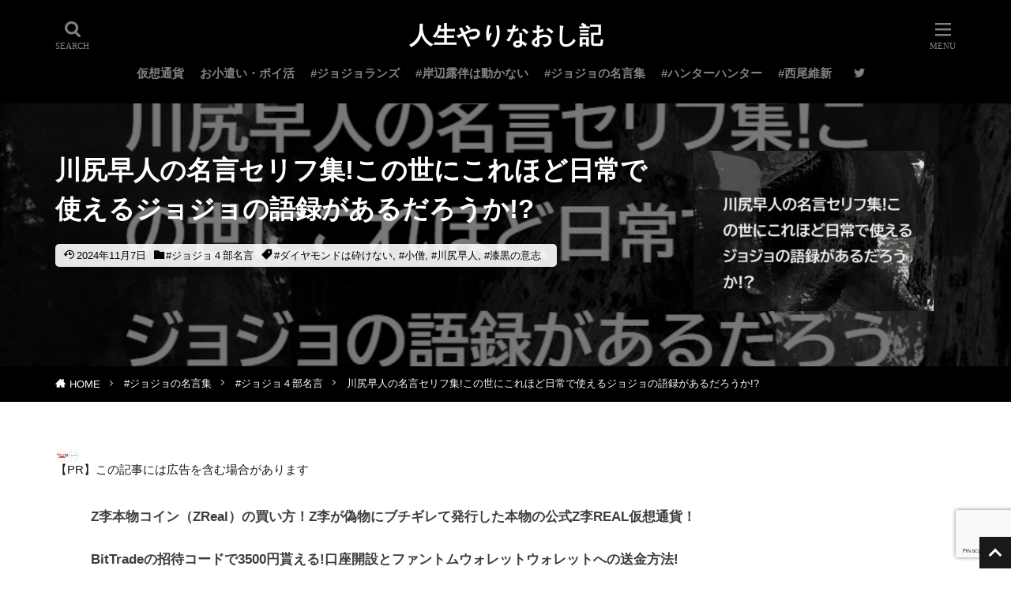

--- FILE ---
content_type: text/html; charset=UTF-8
request_url: https://taokasu.com/hayato-kawajiri-meigen/
body_size: 19280
content:
<!DOCTYPE html><html lang="ja" prefix="og: http://ogp.me/ns#" class="t-html t-middle-pc"><head prefix="og: http://ogp.me/ns# fb: http://ogp.me/ns/fb# article: http://ogp.me/ns/article#"><meta charset="UTF-8"><title>川尻早人の名言集!ｾﾘﾌの解説と日常生活で使えるｼﾞｮｼﾞｮの名言!</title><meta name='robots' content='max-image-preview:large' /><style>img:is([sizes="auto" i],[sizes^="auto," i]){contain-intrinsic-size:3000px 1500px}</style><link rel='stylesheet' id='dashicons-css' href='https://taokasu.com/wp-includes/css/dashicons.min.css' type='text/css' media='all' /><link rel='stylesheet' id='thickbox-css' href='https://taokasu.com/wp-content/cache/autoptimize/css/autoptimize_single_37faeb50ef52da086e0f8c2c289e66d4.css' type='text/css' media='all' /><style id='classic-theme-styles-inline-css' type='text/css'>/*! This file is auto-generated */
.wp-block-button__link{color:#fff;background-color:#32373c;border-radius:9999px;box-shadow:none;text-decoration:none;padding:calc(.667em + 2px) calc(1.333em + 2px);font-size:1.125em}.wp-block-file__button{background:#32373c;color:#fff;text-decoration:none}</style><link rel='stylesheet' id='contact-form-7-css' href='https://taokasu.com/wp-content/cache/autoptimize/css/autoptimize_single_64ac31699f5326cb3c76122498b76f66.css' type='text/css' media='all' /> <script type="text/javascript" src="https://taokasu.com/wp-includes/js/jquery/jquery.min.js" id="jquery-core-js"></script> <script defer type="text/javascript" src="https://taokasu.com/wp-includes/js/jquery/jquery-migrate.min.js" id="jquery-migrate-js"></script> <link rel="https://api.w.org/" href="https://taokasu.com/wp-json/" /><link rel="alternate" title="JSON" type="application/json" href="https://taokasu.com/wp-json/wp/v2/posts/71713" /><link rel="alternate" title="oEmbed (JSON)" type="application/json+oembed" href="https://taokasu.com/wp-json/oembed/1.0/embed?url=https%3A%2F%2Ftaokasu.com%2Fhayato-kawajiri-meigen%2F" /><link rel="alternate" title="oEmbed (XML)" type="text/xml+oembed" href="https://taokasu.com/wp-json/oembed/1.0/embed?url=https%3A%2F%2Ftaokasu.com%2Fhayato-kawajiri-meigen%2F&#038;format=xml" /><link class="css-async" rel href="https://taokasu.com/wp-content/themes/the-thor/css/icon.min.css"><link rel="stylesheet" href="https://taokasu.com/wp-content/themes/the-thor/style.min.css"><link rel="canonical" href="https://taokasu.com/hayato-kawajiri-meigen/" /> <script data-type="lazy" data-src="https://ajax.googleapis.com/ajax/libs/jquery/1.12.4/jquery.min.js"></script> <meta http-equiv="X-UA-Compatible" content="IE=edge"><meta name="viewport" content="width=device-width, initial-scale=1, viewport-fit=cover"/><style>.widget.widget_nav_menu ul.menu{border-color:rgba(25,25,25,.15)}.widget.widget_nav_menu ul.menu li{border-color:rgba(25,25,25,.75)}.widget.widget_nav_menu ul.menu .sub-menu li{border-color:rgba(25,25,25,.15)}.widget.widget_nav_menu ul.menu .sub-menu li .sub-menu li:first-child{border-color:rgba(25,25,25,.15)}.widget.widget_nav_menu ul.menu li a:hover{background-color:rgba(25,25,25,.75)}.widget.widget_nav_menu ul.menu .current-menu-item>a{background-color:rgba(25,25,25,.75)}.widget.widget_nav_menu ul.menu li .sub-menu li a:before{color:#191919}.widget.widget_nav_menu ul.menu li a{background-color:#191919}.widget.widget_nav_menu ul.menu .sub-menu a:hover{color:#191919}.widget.widget_nav_menu ul.menu .sub-menu .current-menu-item a{color:#191919}.widget.widget_categories ul{border-color:rgba(25,25,25,.15)}.widget.widget_categories ul li{border-color:rgba(25,25,25,.75)}.widget.widget_categories ul .children li{border-color:rgba(25,25,25,.15)}.widget.widget_categories ul .children li .children li:first-child{border-color:rgba(25,25,25,.15)}.widget.widget_categories ul li a:hover{background-color:rgba(25,25,25,.75)}.widget.widget_categories ul .current-menu-item>a{background-color:rgba(25,25,25,.75)}.widget.widget_categories ul li .children li a:before{color:#191919}.widget.widget_categories ul li a{background-color:#191919}.widget.widget_categories ul .children a:hover{color:#191919}.widget.widget_categories ul .children .current-menu-item a{color:#191919}.widgetSearch__input:hover{border-color:#191919}.widgetCatTitle{background-color:#191919}.widgetCatTitle__inner{background-color:#191919}.widgetSearch__submit:hover{background-color:#191919}.widgetProfile__sns{background-color:#191919}.widget.widget_calendar .calendar_wrap tbody a:hover{background-color:#191919}.widget ul li a:hover{color:#191919}.widget.widget_rss .rsswidget:hover{color:#191919}.widget.widget_tag_cloud a:hover{background-color:#191919}.widget select:hover{border-color:#191919}.widgetSearch__checkLabel:hover:after{border-color:#191919}.widgetSearch__check:checked .widgetSearch__checkLabel:before,.widgetSearch__check:checked+.widgetSearch__checkLabel:before{border-color:#191919}.widgetTab__item.current{border-top-color:#191919}.widgetTab__item:hover{border-top-color:#191919}.searchHead__title{background-color:#191919}.searchHead__submit:hover{color:#191919}.menuBtn__close:hover{color:#191919}.menuBtn__link:hover{color:#191919}@media only screen and (min-width:992px){.menuBtn__link{background-color:#191919}}.t-headerCenter .menuBtn__link:hover{color:#191919}.searchBtn__close:hover{color:#191919}.searchBtn__link:hover{color:#191919}.breadcrumb__item a:hover{color:#191919}.pager__item{color:#191919}.pager__item:hover,.pager__item-current{background-color:#191919;color:#fff}.page-numbers{color:#191919}.page-numbers:hover,.page-numbers.current{background-color:#191919;color:#fff}.pagePager__item{color:#191919}.pagePager__item:hover,.pagePager__item-current{background-color:#191919;color:#fff}.heading a:hover{color:#191919}.eyecatch__cat{background-color:#191919}.the__category{background-color:#191919}.dateList__item a:hover{color:#191919}.controllerFooter__item:last-child{background-color:#191919}.controllerFooter__close{background-color:#191919}.bottomFooter__topBtn{background-color:#191919}.mask-color{background-color:#191919}.mask-colorgray{background-color:#191919}.pickup3__item{background-color:#191919}.categoryBox__title{color:#191919}.comments__list .comment-meta{background-color:#191919}.comment-respond .submit{background-color:#191919}.prevNext__pop{background-color:#191919}.swiper-pagination-bullet-active{background-color:#191919}.swiper-slider .swiper-button-next,.swiper-slider .swiper-container-rtl .swiper-button-prev,.swiper-slider .swiper-button-prev,.swiper-slider .swiper-container-rtl .swiper-button-next{background-color:#191919}.t-headerColor .l-header{background-color:#000}.t-headerColor .globalNavi:before{background:-webkit-gradient(linear,left top,right top,color-stop(0%,rgba(255,255,255,0)),color-stop(100%,#000))}.t-headerColor .subNavi__link-pickup:hover{color:#000}.snsFooter{background-color:#191919}.widget-main .heading.heading-widget{background-color:#000}.widget-main .heading.heading-widgetsimple{background-color:#000}.widget-main .heading.heading-widgetsimplewide{background-color:#000}.widget-main .heading.heading-widgetwide{background-color:#000}.widget-main .heading.heading-widgetbottom:before{border-color:#000}.widget-main .heading.heading-widgetborder{border-color:#000}.widget-main .heading.heading-widgetborder:before,.widget-main .heading.heading-widgetborder:after{background-color:#000}.widget-side .heading.heading-widget{background-color:#000}.widget-side .heading.heading-widgetsimple{background-color:#000}.widget-side .heading.heading-widgetsimplewide{background-color:#000}.widget-side .heading.heading-widgetwide{background-color:#000}.widget-side .heading.heading-widgetbottom:before{border-color:#000}.widget-side .heading.heading-widgetborder{border-color:#000}.widget-side .heading.heading-widgetborder:before,.widget-side .heading.heading-widgetborder:after{background-color:#000}.widget-foot .heading.heading-widget{background-color:#0f0f0f}.widget-foot .heading.heading-widgetsimple{background-color:#0f0f0f}.widget-foot .heading.heading-widgetsimplewide{background-color:#0f0f0f}.widget-foot .heading.heading-widgetwide{background-color:#0f0f0f}.widget-foot .heading.heading-widgetbottom:before{border-color:#0f0f0f}.widget-foot .heading.heading-widgetborder{border-color:#0f0f0f}.widget-foot .heading.heading-widgetborder:before,.widget-foot .heading.heading-widgetborder:after{background-color:#0f0f0f}.widget-menu .heading.heading-widget{background-color:#a3a3a3}.widget-menu .heading.heading-widgetsimple{background-color:#a3a3a3}.widget-menu .heading.heading-widgetsimplewide{background-color:#a3a3a3}.widget-menu .heading.heading-widgetwide{background-color:#a3a3a3}.widget-menu .heading.heading-widgetbottom:before{border-color:#a3a3a3}.widget-menu .heading.heading-widgetborder{border-color:#a3a3a3}.widget-menu .heading.heading-widgetborder:before,.widget-menu .heading.heading-widgetborder:after{background-color:#a3a3a3}.still{height:300px}@media only screen and (min-width:768px){.still{height:450px}}.rankingBox__bg{background-color:#191919}.the__ribbon{background-color:#191919}.the__ribbon:after{border-left-color:#191919;border-right-color:#191919}.content .balloon .balloon__img-left div{background-image:url("https://taokasu.com/wp-content/uploads/2021/08/牢屋のアイコン3.png")}.content .balloon .balloon__img-right div{background-image:url("https://taokasu.com/wp-content/uploads/2021/08/女性の輪郭イラスト.png")}.content .afTagBox__btnDetail{background-color:#191919}.widget .widgetAfTag__btnDetail{background-color:#191919}.content .afTagBox__btnAf{background-color:#191919}.widget .widgetAfTag__btnAf{background-color:#191919}.content a{color:#272bf7}.phrase a{color:#272bf7}.content .sitemap li a:hover{color:#272bf7}.content h2 a:hover,.content h3 a:hover,.content h4 a:hover,.content h5 a:hover{color:#272bf7}.content ul.menu li a:hover{color:#272bf7}.content .es-LiconBox:before{background-color:#a83f3f}.content .es-LiconCircle:before{background-color:#a83f3f}.content .es-BTiconBox:before{background-color:#a83f3f}.content .es-BTiconCircle:before{background-color:#a83f3f}.content .es-BiconObi{border-color:#a83f3f}.content .es-BiconCorner:before{background-color:#a83f3f}.content .es-BiconCircle:before{background-color:#a83f3f}.content .es-BmarkHatena:before{background-color:#005293}.content .es-BmarkExcl:before{background-color:#b60105}.content .es-BmarkQ:before{background-color:#005293}.content .es-BmarkQ:after{border-top-color:#005293}.content .es-BmarkA:before{color:#b60105}.content .es-BsubTradi:before{color:#fff;background-color:#b60105;border-color:#b60105}.btn__link-primary{color:#fff;background-color:#3f3f3f}.content .btn__link-primary{color:#fff;background-color:#3f3f3f}.searchBtn__contentInner .btn__link-search{color:#fff;background-color:#3f3f3f}.btn__link-secondary{color:#fff;background-color:#3f3f3f}.content .btn__link-secondary{color:#fff;background-color:#3f3f3f}.btn__link-search{color:#fff;background-color:#3f3f3f}.btn__link-normal{color:#3f3f3f}.content .btn__link-normal{color:#3f3f3f}.btn__link-normal:hover{background-color:#3f3f3f}.content .btn__link-normal:hover{background-color:#3f3f3f}.comments__list .comment-reply-link{color:#3f3f3f}.comments__list .comment-reply-link:hover{background-color:#3f3f3f}@media only screen and (min-width:992px){.subNavi__link-pickup{color:#3f3f3f}}@media only screen and (min-width:992px){.subNavi__link-pickup:hover{background-color:#3f3f3f}}.partsH2-21 h2{color:#000;background-color:#dd9494}.partsH3-21 h3{color:#000;background-color:#ddb8b8}.partsH4-11 h4{color:#191919;border-color:#dd9f9f}.content h5{color:#191919}.content ul>li:before{color:#a83f3f}.content ul{color:#191919}.content ol>li:before{color:#a83f3f;border-color:#a83f3f}.content ol>li>ol>li:before{background-color:#a83f3f;border-color:#a83f3f}.content ol>li>ol>li>ol>li:before{color:#a83f3f;border-color:#a83f3f}.content ol{color:#191919}.content .balloon .balloon__text{color:#191919;background-color:#f2f2f2}.content .balloon .balloon__text-left:before{border-left-color:#f2f2f2}.content .balloon .balloon__text-right:before{border-right-color:#f2f2f2}.content .balloon-boder .balloon__text{color:#191919;background-color:#fff;border-color:#d8d8d8}.content .balloon-boder .balloon__text-left:before{border-left-color:#d8d8d8}.content .balloon-boder .balloon__text-left:after{border-left-color:#fff}.content .balloon-boder .balloon__text-right:before{border-right-color:#d8d8d8}.content .balloon-boder .balloon__text-right:after{border-right-color:#fff}.content blockquote{color:#191919;background-color:#f2f2f2}.content blockquote:before{color:#d8d8d8}.content table{color:#191919;border-top-color:#e5e5e5;border-left-color:#e5e5e5}.content table th{background:#fff;color:#000;border-right-color:#e5e5e5;border-bottom-color:#e5e5e5}.content table td{background:#fff;border-right-color:#e5e5e5;border-bottom-color:#e5e5e5}.content table tr:nth-child(odd) td{background-color:#f8f8f8}</style><link rel="icon" href="https://taokasu.com/wp-content/uploads/2023/02/Clipboard02-5-150x150.jpg" sizes="32x32" /><link rel="icon" href="https://taokasu.com/wp-content/uploads/2023/02/Clipboard02-5.jpg" sizes="192x192" /><link rel="apple-touch-icon" href="https://taokasu.com/wp-content/uploads/2023/02/Clipboard02-5.jpg" /><meta name="msapplication-TileImage" content="https://taokasu.com/wp-content/uploads/2023/02/Clipboard02-5.jpg" /><style type="text/css" id="wp-custom-css">.google-ads{min-height:280px;height:280px;text-align:center;margin:auto}.google-ads2{min-height:360px}.google-ads3{min-height:600px}.blog_mura1{min-height:460px}.header-tags__title,.header-tags__list,.header-tags__list li{display:inline-block}.header-tags{padding:10px}.header-tags__title,.header-tags__list{margin:8}.header-tags__list li a{margin-right:8px;color:#010066;line-height:2em}.header-tags__list a:before{margin-top:8px}.header-tags{display:flex}.l-headerBottom>.container{margin-left:auto;margin-right:auto;margin-top:0;margin-bottom:20px;padding-left:0;padding-right:0;padding-top:10px}.content .sitecard__contents .phrase{display:none}.content .sitecard{border:2px solid #ea4f4f}.content .sitecard{background-color:#fffff9}.eyecatch .eyecatch__link img{object-fit:contain}.eyecatch-11:before{padding-top:45%}.content .sitecard__contents{float:right}.content .sitecard .eyecatch{float:left}.content .outline__number{color:#000}.postContents p,ul,ol{color:#3e3e3e}.breadcrumb{background:#000}.breadcrumb__item{color:#fcfcff}.dateList__item{color:#000}.controllerFooter__item{color:#fff}.controllerFooter{background-color:#000}div.yyi-rinker-title a{color:#001f5b !important;font-weight:700;太字にしない}div.yyi-rinker-contents div.yyi-rinker-image{width:120px;min-width:100px;padding:0;margin-right:10px}div.yyi-rinker-contents img.yyi-rinker-main-img{width:auto}div.yyi-rinker-contents ul.yyi-rinker-links{margin-bottom:0 !important}div.yyi-rinker-contents div.yyi-rinker-info{width:100%}div.yyi-rinker-contents ul.yyi-rinker-links li{font-size:.9em;letter-spacing:.1em;margin:6px 10px 6px 0;padding:0}div.yyi-rinker-contents ul.yyi-rinker-links li a{height:44px;line-height:44px}div.yyi-rinker-contents ul.yyi-rinker-links li a:hover{color:#fff !important;opacity:1}div.yyi-rinker-contents ul.yyi-rinker-links li:hover{opacity:.8}div.yyi-rinker-contents div.yyi-rinker-detail a{text-decoration:none;color:#000}div.yyi-rinker-detail .credit-box{color:#000}div.yyi-rinker-contents div.brand{color:#000}div.yyi-rinker-title a{color:#00f !important;font-weight:400}div.yyi-rinker-title a:hover{text-decoration:underline !important}div.yyi-rinker-box{border:double #ccc}div.yyi-rinker-contents{margin:0 0 1.5em;border:none;box-shadow:none}@media screen and (max-width:767px){div.yyi-rinker-contents div.yyi-rinker-box{display:block}div.yyi-rinker-contents div.yyi-rinker-image{margin-left:auto;margin-right:auto}div.yyi-rinker-contents ul.yyi-rinker-links li{text-align:center;width:100%;margin:6px 0}div.yyi-rinker-contents div.yyi-rinker-box div.yyi-rinker-info{width:95%;margin:0 auto;text-align:center}div.yyi-rinker-contents div.yyi-rinker-detail{padding-left:0}div.yyi-rinker-contents div.yyi-rinker-detail div.price-box{font-size:.5em}div.yyi-rinker-contents div.yyi-rinker-detail div.price-box .price{font-size:2em;margin:5px;display:block}div.yyi-rinker-contents div.yyi-rinker-image{width:230px;min-width:140px}}div.yyi-rinker-contents ul.yyi-rinker-links li.amazonlink{background:#000}div.yyi-rinker-contents ul.yyi-rinker-links li.mercarilink{background:#b94047}div.yyi-rinker-contents ul.yyi-rinker-links li.freelink4{background:#00552e}div.yyi-rinker-contents ul.yyi-rinker-links li.freelink2{background:#010066}.content .sitecard .heading a{font-size:16px}.infoHead__text{animation:initial;padding-left:0;display:block;text-align:center}.postContents p a{padding:0 .3em;text-decoration:underline}.widgetCount{background:oldlace;color:#000}</style><meta name="description" content="吉良吉影が顔を変えたサラリーマン川尻浩作の息子で11歳の小学生。父親が何かおかしいと観察することで見抜き、『ぼくのパパはパパじゃない』と気づいた小僧である。そんな川尻早人の名言・セリフを解説しつつ、日常で使える場面を解説します！"><meta property="og:site_name" content="人生やりなおし記" /><meta property="og:type" content="article" /><meta property="og:title" content="川尻早人の名言セリフ集!この世にこれほど日常で使えるジョジョの語録があるだろうか!?" /><meta property="og:description" content="吉良吉影が顔を変えたサラリーマン川尻浩作の息子で11歳の小学生。父親が何かおかしいと観察することで見抜き、『ぼくのパパはパパじゃない』と気づいた小僧である。そんな川尻早人の名言・セリフを解説しつつ、日常で使える場面を解説します！" /><meta property="og:url" content="https://taokasu.com/hayato-kawajiri-meigen/" /><meta property="og:image" content="https://taokasu.com/wp-content/uploads/2023/08/1714955357774-768x513.jpg" /><meta name="twitter:card" content="summary_large_image" /><meta name="twitter:site" content="@taokusokasu" /><link rel="preload" href="https://taokasu.com/wp-content/themes/the-thor/css/icon.min.css" crossorigin><link rel="preload" href="https://taokasu.com/wp-content/themes/the-thor/fonts/icomoon.ttf?cyzug3" as="font" type="font/ttf" crossorigin><meta name="msvalidate.01" content="362C6E397EFED271C129DE953E4B5E5A" /><meta name="p:domain_verify" content="82a1b65ed3f9dfe38c3b93ca84cfc491"/> <script async src="https://pagead2.googlesyndication.com/pagead/js/adsbygoogle.js?client=ca-pub-3284051382552050"
     crossorigin="anonymous"></script> <meta name="google-adsense-account" content="ca-pub-3284051382552050"></head><body class="t-meiryo t-headerCenter t-headerColor t-footerFixed" id="top"><header class="l-header l-header-border"><div class="container container-header"><p class="siteTitle"><a class="siteTitle__link" href="https://taokasu.com">人生やりなおし記 </a></p><nav class="globalNavi"><div class="globalNavi__inner"><ul class="globalNavi__list"><li id="menu-item-87904" class="menu-item menu-item-type-taxonomy menu-item-object-category menu-item-87904"><a href="https://taokasu.com/category/coin/">仮想通貨</a></li><li id="menu-item-87905" class="menu-item menu-item-type-taxonomy menu-item-object-category menu-item-87905"><a href="https://taokasu.com/category/campaign/">お小遣い・ポイ活</a></li><li id="menu-item-76014" class="menu-item menu-item-type-taxonomy menu-item-object-category menu-item-76014"><a href="https://taokasu.com/category/jojolands-spoiler-impressions/">#ジョジョランズ</a></li><li id="menu-item-78642" class="menu-item menu-item-type-taxonomy menu-item-object-category menu-item-78642"><a href="https://taokasu.com/category/kishibe-rohan-impressions/">#岸辺露伴は動かない</a></li><li id="menu-item-76016" class="menu-item menu-item-type-taxonomy menu-item-object-category current-post-ancestor menu-item-76016"><a href="https://taokasu.com/category/jojos-bizarre-adventure-meigen/">#ジョジョの名言集</a></li><li id="menu-item-82695" class="menu-item menu-item-type-taxonomy menu-item-object-category menu-item-82695"><a href="https://taokasu.com/category/hunter/">#ハンターハンター</a></li><li id="menu-item-82959" class="menu-item menu-item-type-taxonomy menu-item-object-category menu-item-82959"><a href="https://taokasu.com/category/%e8%a5%bf%e5%b0%be%e7%b6%ad%e6%96%b0/">#西尾維新</a></li></ul></div></nav><nav class="subNavi"><ul class="subNavi__list"><li class="subNavi__item"><a class="subNavi__link icon-twitter" href="https://twitter.com/taokusokasu"></a></li></ul></nav><div class="searchBtn"> <input class="searchBtn__checkbox" id="searchBtn-checkbox" type="checkbox"> <label class="searchBtn__link searchBtn__link-text icon-search" for="searchBtn-checkbox"></label> <label class="searchBtn__unshown" for="searchBtn-checkbox"></label><div class="searchBtn__content"><div class="searchBtn__scroll"><label class="searchBtn__close" for="searchBtn-checkbox"><i class="icon-close"></i>CLOSE</label><div class="searchBtn__contentInner"><aside class="widget"><div class="widgetSearch"><h3 class="heading heading-tertiary">キーワード</h3><form class="widgetSearch__flex" method="get" action="https://taokasu.com" target="_top"> <input class="widgetSearch__input" type="text" maxlength="50" name="s" placeholder="キーワードを入力" value=""> <button class="widgetSearch__submit icon-search" type="submit" value="search"></button></form></div></aside></div></div></div></div><div class="menuBtn"> <input class="menuBtn__checkbox" id="menuBtn-checkbox" type="checkbox"> <label class="menuBtn__link menuBtn__link-text icon-menu" for="menuBtn-checkbox"></label> <label class="menuBtn__unshown" for="menuBtn-checkbox"></label><div class="menuBtn__content"><div class="menuBtn__scroll"><label class="menuBtn__close" for="menuBtn-checkbox"><i class="icon-close"></i>CLOSE</label><div class="menuBtn__contentInner"><nav class="menuBtn__navi u-none-pc"><ul class="menuBtn__naviList"><li class="menuBtn__naviItem"><a class="menuBtn__naviLink icon-twitter" href="https://twitter.com/taokusokasu"></a></li></ul></nav><aside class="widget widget-menu widget_categories"><h2 class="heading heading-widgetborder">カテゴリー</h2><ul><li class="cat-item cat-item1108"><a href=https://taokasu.com/category/coin/>仮想通貨</a></li><li class="cat-item cat-item1110"><a href=https://taokasu.com/category/%e6%a0%aa/>株</a></li><li class="cat-item cat-item1103"><a href=https://taokasu.com/category/campaign/>お小遣い・ポイ活</a></li><li class="cat-item cat-item14"><a href=https://taokasu.com/category/jojolands-spoiler-impressions/>#ジョジョランズ</a></li><li class="cat-item cat-item217"><a href=https://taokasu.com/category/jojo-special-feature/>#ジョジョ特集</a></li><li class="cat-item cat-item13"><a href=https://taokasu.com/category/jojo-character-introduction/>#ジョジョのキャラクター紹介</a></li><li class="cat-item cat-item25"><a href=https://taokasu.com/category/jojo-ranking/>#ジョジョランキング</a></li><li class="cat-item cat-item298"><a href=https://taokasu.com/category/jojos-bizarre-adventure-meigen/>#ジョジョの名言集</a><ul class='children'><li class="cat-item cat-item318"><a href=https://taokasu.com/category/jojos-bizarre-adventure-meigen/jojomeigen-special-feature/>#ジョジョ名言特集</a></li><li class="cat-item cat-item309"><a href=https://taokasu.com/category/jojos-bizarre-adventure-meigen/jojos1bu-meigen/>#ジョジョ１部名言</a></li><li class="cat-item cat-item310"><a href=https://taokasu.com/category/jojos-bizarre-adventure-meigen/jojos2bu-meigen/>#ジョジョ２部名言</a></li><li class="cat-item cat-item311"><a href=https://taokasu.com/category/jojos-bizarre-adventure-meigen/jojos3bu-meigen/>#ジョジョ３部名言</a></li><li class="cat-item cat-item312"><a href=https://taokasu.com/category/jojos-bizarre-adventure-meigen/jojos4bu-meigen/>#ジョジョ４部名言</a></li><li class="cat-item cat-item313"><a href=https://taokasu.com/category/jojos-bizarre-adventure-meigen/jojos5bu-meigen/>#ジョジョ５部名言</a></li><li class="cat-item cat-item314"><a href=https://taokasu.com/category/jojos-bizarre-adventure-meigen/jojos6bu-meigen/>#ジョジョ６部名言</a></li><li class="cat-item cat-item315"><a href=https://taokasu.com/category/jojos-bizarre-adventure-meigen/jojos7bu-meigen/>#ジョジョ７部名言</a></li><li class="cat-item cat-item316"><a href=https://taokasu.com/category/jojos-bizarre-adventure-meigen/jojos8bu-meigen/>#ジョジョ８部名言</a></li><li class="cat-item cat-item317"><a href=https://taokasu.com/category/jojos-bizarre-adventure-meigen/jojos9bu-meigen/>#ジョジョ９部名言</a></li></ul></li><li class="cat-item cat-item327"><a href=https://taokasu.com/category/jojos-question/>#ジョジョの謎と考察</a></li><li class="cat-item cat-item58"><a href=https://taokasu.com/category/jojo-anime-impressions/>#ジョジョアニメ</a><ul class='children'><li class="cat-item cat-item898"><a href=https://taokasu.com/category/jojo-anime-impressions/jojo1-anime/>#１部アニメ</a></li><li class="cat-item cat-item899"><a href=https://taokasu.com/category/jojo-anime-impressions/jojo2-anime/>#２部アニメ</a></li><li class="cat-item cat-item900"><a href=https://taokasu.com/category/jojo-anime-impressions/jojo3-anime/>#３部アニメ</a></li><li class="cat-item cat-item322"><a href=https://taokasu.com/category/jojo-anime-impressions/jojo4-anime/>#４部アニメ</a></li><li class="cat-item cat-item323"><a href=https://taokasu.com/category/jojo-anime-impressions/jojo5-anime/>#５部アニメ</a></li><li class="cat-item cat-item324"><a href=https://taokasu.com/category/jojo-anime-impressions/jojo6-anime/>#６部アニメ</a></li></ul></li><li class="cat-item cat-item19"><a href=https://taokasu.com/category/kishibe-rohan-impressions/>#岸辺露伴は動かない</a></li><li class="cat-item cat-item220"><a href=https://taokasu.com/category/jojolion-review/>#ジョジョリオン</a></li><li class="cat-item cat-item35"><a href=https://taokasu.com/category/jojo-novel-impressions/>#ジョジョ小説</a></li><li class="cat-item cat-item259"><a href=https://taokasu.com/category/jojo-spinoff/>#荒木飛呂彦作品</a></li><li class="cat-item cat-item270"><a href=https://taokasu.com/category/crazy-d-evil-heartbreak-impressions/>#クレイジーDの悪霊的失恋</a></li><li class="cat-item cat-item12"><a href=https://taokasu.com/category/jojo-goods/>#ジョジョグッズ</a></li><li class="cat-item cat-item44"><a href=https://taokasu.com/category/jojo-exhibition-report/>#ジョジョ展</a></li><li class="cat-item cat-item264"><a href=https://taokasu.com/category/jojosonota/>#ジョジョその他カテゴリ</a></li><li class="cat-item cat-item338"><a href=https://taokasu.com/category/hunter/>#ハンターハンター</a><ul class='children'><li class="cat-item cat-item335"><a href=https://taokasu.com/category/hunter/hunter-hunter-impression/>#ハンターハンター感想</a></li><li class="cat-item cat-item336"><a href=https://taokasu.com/category/hunter/hunter-hunter-consideration/>#ハンターハンター考察</a></li><li class="cat-item cat-item337"><a href=https://taokasu.com/category/hunter/togashi-meigen/>#ハンターハンター名言集</a></li><li class="cat-item cat-item339"><a href=https://taokasu.com/category/hunter/suspended/>#冨樫休載伝説</a></li><li class="cat-item cat-item343"><a href=https://taokasu.com/category/hunter/yuyuhakusho/>#幽遊白書</a></li></ul></li><li class="cat-item cat-item351"><a href=https://taokasu.com/category/jujutsukaisen/>#呪術廻戦</a><ul class='children'><li class="cat-item cat-item350"><a href=https://taokasu.com/category/jujutsukaisen/jujutsukaisen-character/>#呪術廻戦の考察</a></li><li class="cat-item cat-item346"><a href=https://taokasu.com/category/jujutsukaisen/jujutsukaisen-comics/>#呪術廻戦コミックス感想</a></li><li class="cat-item cat-item862"><a href=https://taokasu.com/category/jujutsukaisen/jujutsu-consideration/>#呪術廻戦の名言</a></li></ul></li><li class="cat-item cat-item352"><a href=https://taokasu.com/category/%e8%a5%bf%e5%b0%be%e7%b6%ad%e6%96%b0/>#西尾維新</a><ul class='children'><li class="cat-item cat-item349"><a href=https://taokasu.com/category/%e8%a5%bf%e5%b0%be%e7%b6%ad%e6%96%b0/monogatari-series/>#物語シリーズ</a></li><li class="cat-item cat-item348"><a href=https://taokasu.com/category/%e8%a5%bf%e5%b0%be%e7%b6%ad%e6%96%b0/bokyakutantei-series-impressions/>#忘却探偵シリーズ</a></li><li class="cat-item cat-item347"><a href=https://taokasu.com/category/%e8%a5%bf%e5%b0%be%e7%b6%ad%e6%96%b0/densetsu-series-impressions/>#伝説シリーズ</a></li></ul></li><li class="cat-item cat-item340"><a href=https://taokasu.com/category/recommended-manga/>#おすすめ漫画</a></li><li class="cat-item cat-item789"><a href=https://taokasu.com/category/type_moon/>#fateと月姫</a></li><li class="cat-item cat-item794"><a href=https://taokasu.com/category/chuhayafuru_plus/>#ちはやふるプラス</a></li><li class="cat-item cat-item341"><a href=https://taokasu.com/category/baki/>#刃牙</a></li><li class="cat-item cat-item867"><a href=https://taokasu.com/category/slam-dunk/>#スラムダンク</a></li><li class="cat-item cat-item344"><a href=https://taokasu.com/category/yotsubato/>#よつばと！</a></li><li class="cat-item cat-item345"><a href=https://taokasu.com/category/black-lagoon/>#ブラックラグーン</a></li><li class="cat-item cat-item870"><a href=https://taokasu.com/category/movie-impressions/>#映画感想</a></li><li class="cat-item cat-item873"><a href=https://taokasu.com/category/meigen-goroku/>#名言語録集</a></li><li class="cat-item cat-item342"><a href=https://taokasu.com/category/negainoatro/>#願いのアストロ</a></li><li class="cat-item cat-item874"><a href=https://taokasu.com/category/original-art-exhibition-event-diary/>#原画展＆イベント日記</a></li><li class="cat-item cat-item1100"><a href=https://taokasu.com/category/child-rearing/>子育て</a></li><li class="cat-item cat-item1101"><a href=https://taokasu.com/category/trouble/>トラブル</a></li><li class="cat-item cat-item1102"><a href=https://taokasu.com/category/useful/>お役立ち</a></li><li class="cat-item cat-item1095"><a href=https://taokasu.com/category/blog/>ブログカスタマイズ</a></li><li class="cat-item cat-item1096"><a href=https://taokasu.com/category/miscellaneous-notes/>雑記</a></li><li class="cat-item cat-item1097"><a href=https://taokasu.com/category/travel/>旅・お出かけ</a></li><li class="cat-item cat-item1099"><a href=https://taokasu.com/category/inside-the-company-se/>社内SE</a></li><li class="cat-item cat-item1098"><a href=https://taokasu.com/category/watch/>腕時計</a></li></ul></aside><aside class="widget widget-menu widget_pages"><h2 class="heading heading-widgetborder">固定ページ</h2><ul><li class="page_item page-item-61477"><a href="https://taokasu.com/link-collection/">☆リンク集☆</a></li><li class="page_item page-item-65104"><a href="https://taokasu.com/contact-us%e3%80%80/">お問合わせ　</a></li><li class="page_item page-item-84613"><a href="https://taokasu.com/404page/">お探しのページが見つかりません　(404 not found)</a></li><li class="page_item page-item-79581"><a href="https://taokasu.com/jojoanime-link/">アニメ感想サイトマップ</a></li><li class="page_item page-item-79445"><a href="https://taokasu.com/crazy-d-link/">クレイジーDの悪霊的失恋サイトマップ</a></li><li class="page_item page-item-46816"><a href="https://taokasu.com/sitemap2/">サイトマップ</a></li><li class="page_item page-item-79544"><a href="https://taokasu.com/jojomeigen-link/">ジョジョの名言サイトマップ</a></li><li class="page_item page-item-79365"><a href="https://taokasu.com/jojo-special-link/">ジョジョ特集サイトマップ</a></li><li class="page_item page-item-79313"><a href="https://taokasu.com/jojo1-link/">ジョジョ１部サイトマップ</a></li><li class="page_item page-item-79316"><a href="https://taokasu.com/jojo2-link/">ジョジョ２部サイトマップ</a></li><li class="page_item page-item-79318"><a href="https://taokasu.com/jojo3-link/">ジョジョ３部サイトマップ</a></li><li class="page_item page-item-79320"><a href="https://taokasu.com/jojo4-link/">ジョジョ４部サイトマップ</a></li><li class="page_item page-item-79323"><a href="https://taokasu.com/jojo5-link/">ジョジョ５部サイトマップ</a></li><li class="page_item page-item-79326"><a href="https://taokasu.com/jojo6-link/">ジョジョ６部サイトマップ</a></li><li class="page_item page-item-79328"><a href="https://taokasu.com/jojo7-link/">ジョジョ７部サイトマップ</a></li><li class="page_item page-item-79330"><a href="https://taokasu.com/jojo8-link/">ジョジョ８部サイトマップ</a></li><li class="page_item page-item-79332"><a href="https://taokasu.com/jojo9-link/">ジョジョ９部サイトマップ</a></li><li class="page_item page-item-82696"><a href="https://taokasu.com/hunter-kanso/">ハンターハンターの感想サイトマップ</a></li><li class="page_item page-item-82699"><a href="https://taokasu.com/hunter-meigen/">ハンターハンター名言・考察サイトマップ</a></li><li class="page_item page-item-3"><a href="https://taokasu.com/privacy-policy/">プライバシーポリシー</a></li><li class="page_item page-item-85462"><a href="https://taokasu.com/jujutsukaisen-meigen/">呪術廻戦の名言サイトマップ</a></li><li class="page_item page-item-82864"><a href="https://taokasu.com/jujutsu-link/">呪術廻戦サイトマップ</a></li><li class="page_item page-item-79483"><a href="https://taokasu.com/spinof-link/">小説、初期作品、スピンオフのサイトマップ</a></li><li class="page_item page-item-79487"><a href="https://taokasu.com/rohan-link/">岸辺露伴は動かないサイトマップ</a></li><li class="page_item page-item-82866"><a href="https://taokasu.com/sitemap-mono/">西尾維新サイトマップ</a></li><li class="page_item page-item-80320"><a href="https://taokasu.com/jojo-link/">ｼﾞｮｼﾞｮｻｲﾄﾏｯﾌﾟ</a></li></ul></aside></div></div></div></div></div></header><div class="l-headerBottom"></div><div class="viral"><div class="viral__bg mask mask-black"><img width="812" height="542" src="https://taokasu.com/wp-content/uploads/2023/08/1714955357774.jpg" class="attachment-icatch1280 size-icatch1280 wp-post-image" alt="" decoding="async" fetchpriority="high" /></div><div class="container"><div class="viral__container"><div class="viral__contents"><h1 class="heading heading-primary">川尻早人の名言セリフ集!この世にこれほど日常で使えるジョジョの語録があるだろうか!?</h1><ul class="dateList"><li class="dateList__item icon-update">2024年11月7日</li><li class="dateList__item icon-folder"><a href="https://taokasu.com/category/jojos-bizarre-adventure-meigen/jojos4bu-meigen/" rel="category tag">#ジョジョ４部名言</a></li><li class="dateList__item icon-tag"><a href="https://taokasu.com/tag/%e3%83%80%e3%82%a4%e3%83%a4%e3%83%a2%e3%83%b3%e3%83%89%e3%81%af%e7%a0%95%e3%81%91%e3%81%aa%e3%81%84/" rel="tag">#ダイヤモンドは砕けない</a>, <a href="https://taokasu.com/tag/%e5%b0%8f%e5%83%a7/" rel="tag">#小僧</a>, <a href="https://taokasu.com/tag/%e5%b7%9d%e5%b0%bb%e6%97%a9%e4%ba%ba/" rel="tag">#川尻早人</a>, <a href="https://taokasu.com/tag/%e6%bc%86%e9%bb%92%e3%81%ae%e6%84%8f%e5%bf%97/" rel="tag">#漆黒の意志</a></li></ul></div><div class="eyecatch"> <span class="eyecatch__link"> <noscript><img width="375" height="250" src="https://taokasu.com/wp-content/uploads/2023/08/1714955357774-375x250.jpg" class="attachment-icatch375 size-icatch375 wp-post-image" alt="" decoding="async" /></noscript><img width="375" height="250" src='data:image/svg+xml,%3Csvg%20xmlns=%22http://www.w3.org/2000/svg%22%20viewBox=%220%200%20375%20250%22%3E%3C/svg%3E' data-src="https://taokasu.com/wp-content/uploads/2023/08/1714955357774-375x250.jpg" class="lazyload attachment-icatch375 size-icatch375 wp-post-image" alt="" decoding="async" /> </span></div></div></div></div><div class="wider"><div class="breadcrumb"><ul class="breadcrumb__list container"><li class="breadcrumb__item icon-home"><a href="https://taokasu.com">HOME</a></li><li class="breadcrumb__item"><a href="https://taokasu.com/category/jojos-bizarre-adventure-meigen/">#ジョジョの名言集</a></li><li class="breadcrumb__item"><a href="https://taokasu.com/category/jojos-bizarre-adventure-meigen/jojos4bu-meigen/">#ジョジョ４部名言</a></li><li class="breadcrumb__item breadcrumb__item-current"><a href="https://taokasu.com/hayato-kawajiri-meigen/">川尻早人の名言セリフ集!この世にこれほど日常で使えるジョジョの語録があるだろうか!?</a></li></ul></div></div><div class="l-wrapper"><main class="l-main l-main-wide"><div class="dividerBottom"><div class="dividerBottom"><aside class="widget widget-main  widget_text"><div class="textwidget"><p><a href="https://blogmura.com/profiles/11062787?p_cid=11062787"><noscript><img decoding="async" src="https://blogparts.blogmura.com/parts_image/user/pv11062787.gif" alt="PVアクセスランキング にほんブログ村" width="30" height="12" /></noscript><img class="lazyload" decoding="async" src='data:image/svg+xml,%3Csvg%20xmlns=%22http://www.w3.org/2000/svg%22%20viewBox=%220%200%2030%2012%22%3E%3C/svg%3E' data-src="https://blogparts.blogmura.com/parts_image/user/pv11062787.gif" alt="PVアクセスランキング にほんブログ村" width="30" height="12" /></a></p><p>【PR】この記事には広告を含む場合があります</p></div></aside><aside class="widget widget-main  widget_fit_recommend_post_widget"><ol class="widgetArchive"><li class="widgetArchive__item"><div class="widgetArchive__contents widgetArchive__contents-none"><h3 class="heading heading-tertiary"><a href="https://taokasu.com/zreal/">Z李本物コイン（ZReal）の買い方！Z李が偽物にブチギレて発行した本物の公式Z李REAL仮想通貨！</a></h3></div></li><li class="widgetArchive__item"><div class="widgetArchive__contents widgetArchive__contents-none"><h3 class="heading heading-tertiary"><a href="https://taokasu.com/bittrade/">BitTradeの招待コードで3500円貰える!口座開設とファントムウォレットウォレットへの送金方法!</a></h3></div></li><li class="widgetArchive__item"><div class="widgetArchive__contents widgetArchive__contents-none"><h3 class="heading heading-tertiary"><a href="https://taokasu.com/tiktoklite-4000-invitation/">TikTokLite招待ｷｬﾝﾍﾟｰﾝ!6000円をﾁｪｯｸｲﾝﾀｽｸ14日するだけで貰える!</a></h3></div></li></ol></aside></div><div class="postContents"><section class="content partsH2-21 partsH3-21 partsH4-11"><div class="outline"><span class="outline__title">目次</span><input class="outline__toggle" id="outline__toggle" type="checkbox" checked><label class="outline__switch" for="outline__toggle"></label><ul class="outline__list outline__list-2"><li class="outline__item"><a class="outline__link" href="#outline_1__1"><span class="outline__number">1</span> 川尻早人の名言・セリフ</a><ul class="outline__list outline__list-3"><li class="outline__item"><a class="outline__link" href="#outline_1__1_1"><span class="outline__number">1.1</span> この世にこれほど相性のいいものがあるだろうかッ！？</a></li><li class="outline__item"><a class="outline__link" href="#outline_1__1_2"><span class="outline__number">1.2</span> おまえに味方する「運命」なんて…おまえが乗れるかどうかの「チャンス」なんて…今！ここにある「正義の心」に比べればちっぽけな力なんだッ！確実にここにある！！今　確かにここにある「心」に比べればなッ！</a></li><li class="outline__item"><a class="outline__link" href="#outline_1__1_3"><span class="outline__number">1.3</span> ぼくは生まれて初めてマジに心の底から神様にお祈りした…「どうか　このぼくに人殺しをさせてください」……と</a></li><li class="outline__item"><a class="outline__link" href="#outline_1__1_4"><span class="outline__number">1.4</span> ぼくは「電話」しただけなんだ</a></li><li class="outline__item"><a class="outline__link" href="#outline_1__1_5"><span class="outline__number">1.5</span> 神様がいるなら感謝する…！　この殺人鬼を「木」の陰から出してくれた『運命』に感謝する！</a></li><li class="outline__item"><a class="outline__link" href="#outline_1__1_6"><span class="outline__number">1.6</span> お…同じ朝だ…ま…またくり返している…今日の『朝』がまたくり返している…！！</a></li><li class="outline__item"><a class="outline__link" href="#outline_1__1_7"><span class="outline__number">1.7</span> あなた…たちまで…あなたたちまで死んでしまったら…誰があいつを「倒せる」んだッ！？</a></li><li class="outline__item"><a class="outline__link" href="#outline_1__1_8"><span class="outline__number">1.8</span> 偶然なんかじゃあない…運命なんかでもない！ これは「賭け」だ！ぼくが「賭け」たんだッ！！</a></li><li class="outline__item"><a class="outline__link" href="#outline_1__1_9"><span class="outline__number">1.9</span> 「キラ・ヨシカゲ」…確かに聞いた…あいつの名前は「キラ・ヨシカゲ」</a></li><li class="outline__item"><a class="outline__link" href="#outline_1__1_10"><span class="outline__number">1.10</span> 何か…何かおかしいぞ…うちのパパ…</a></li><li class="outline__item"><a class="outline__link" href="#outline_1__1_11"><span class="outline__number">1.11</span> まさかぼくも殺すのかい？ビデオだって撮っているのに！今だって撮っているのに…</a></li><li class="outline__item"><a class="outline__link" href="#outline_1__1_12"><span class="outline__number">1.12</span> 「運命」に勝ったッ！！</a></li><li class="outline__item"><a class="outline__link" href="#outline_1__1_13"><span class="outline__number">1.13</span> 『闘志』がわいて来たぞッ！</a></li><li class="outline__item"><a class="outline__link" href="#outline_1__1_14"><span class="outline__number">1.14</span> パパの顔をしているけど…パパじゃあない　あいつはうちのパパじゃあない</a></li><li class="outline__item"><a class="outline__link" href="#outline_1__1_15"><span class="outline__number">1.15</span> ぼくに手を出すなーッ　いいなッ！！　ママにも手を出させないッ！</a></li><li class="outline__item"><a class="outline__link" href="#outline_1__1_16"><span class="outline__number">1.16</span> ママが………パパの前で………裸になるなんて……………………久しぶりだな…………</a></li><li class="outline__item"><a class="outline__link" href="#outline_1__1_17"><span class="outline__number">1.17</span> ぼくは愛しあってる両親から産まれた子供なのか？</a></li><li class="outline__item"><a class="outline__link" href="#outline_1__1_18"><span class="outline__number">1.18</span> ぼくは「裁いて」ほしかった…　あいつを誰かが「裁いて」ほしかった</a></li><li class="outline__item"><a class="outline__link" href="#outline_1__1_19"><span class="outline__number">1.19</span> ぼくも……パパが……帰ってから…いっしょに食べるよ………</a></li></ul></li></ul></div><h2 id="outline_1__1">川尻早人の名言・セリフ</h2><p>吉良吉影が顔を変えたサラリーマン川尻浩作の息子で11歳の小学生。<br />父親が何かおかしいと観察することで見抜き、『ぼくのパパはパパじゃない』と気づいた小僧である。</p><p>初期はキモヲタみたいな盗撮と盗聴が趣味で家族を観察してるやべー陰キャだった。<br />しかし、いつの間にか吉良を追い詰めるほどの超精神力を宿していたスーパー小学生である。</p><p>そのスーパー度合いは、殺人鬼に孤独に立ち向かい、バイツァダストという無敵のスタンドにスタンドなしで立ち向かい、爆弾と化した億泰にも立ち向かった。<br />早人がいなければ皆やられてたし、こんな覚悟決まった小学生なんてあるわけありませんよ、メルヘンやファンタジーじゃないんですからといった感じである。</p><p>そんな川尻早人の名言・セリフを解説しつつ、日常で使える場面を解説します！</p>[jojolandsheader]<div class="ep-box icon-heart es-BiconObi es-borderSolidS">露伴が死んだ！？仗助も承太郎も億泰も康一も殺された！川尻早人が吉良吉影を出し抜くッ！！<br />[itemlink post_id=&#8221;83461&#8243;]</div><h3 id="outline_1__1_1">この世にこれほど相性のいいものがあるだろうかッ！？</h3><div class="ep-box es-borderSolidS brc-Lmagenta bgc-white"><div class="ep-inbox es-Bwhole bgc-black ftc-white es-FbigL es-bold es-Bicon icon-bubbles2">(引用元：荒木飛呂彦著『ジョジョの奇妙な冒険第4部』（集英社）)<br />「爆発」と「空気」ッ！　この世にこれほど相性のいいものがあるだろうかッ！？</div><p><span class="ep-label es-bold es-TpaddingSS es-BpaddingSS es-BmarginSS es-RpaddingS es-LpaddingS">使用用途：相性がいい者同士について大げさに語る時</span></p><p>わざわざ早人がくそったれなパパの顔をしたパパじゃない男をぶっ殺そうと持ってきた猫草が吉良吉影の手に渡ってしまった！<br />実は吉良は猫好きがこうじて猫草を屋根裏に飼ってたわけではないのだ。<br />空気と爆弾の相性は抜群！セッコとチョコラータに匹敵する相性は空気爆弾と化し、億泰はなすすべもなく敗北するのだった。</p></div><h3 id="outline_1__1_2">おまえに味方する「運命」なんて…おまえが乗れるかどうかの「チャンス」なんて…今！ここにある「正義の心」に比べればちっぽけな力なんだッ！確実にここにある！！今　確かにここにある「心」に比べればなッ！</h3><div class="ep-box es-borderSolidS brc-Lmagenta bgc-white"><div class="ep-inbox es-Bwhole bgc-black ftc-white es-FbigL es-bold es-Bicon icon-bubbles2">(引用元：荒木飛呂彦著『ジョジョの奇妙な冒険第4部』（集英社）)<br />おまえに味方する「運命」なんて…おまえが乗れるかどうかの「チャンス」なんて…今！ここにある「正義の心」に比べればちっぽけな力なんだッ！確実にここにある！！今　確かにここにある「心」に比べればなッ！</div><p><span class="ep-label es-bold es-TpaddingSS es-BpaddingSS es-BmarginSS es-RpaddingS es-LpaddingS">使用用途：パワハラ上司をパワハラ被害者達が追いつめた時</span></p><p>東方仗助と復活した億泰はついに吉良吉影を追いつめた。<br />承太郎、露伴、康一にまで見つかった吉良に対して、そもそも吉良にとっての不幸の元である早人は高らかに宣言するのだった。<br />もはや吉良に味方する運命もチャンスも正義の心に敗北したのである。<br />だが、吉良は最後の悪あがきに女医さんに勃起について語りだしたぞ…？</p></div><h3 id="outline_1__1_3">ぼくは生まれて初めてマジに心の底から神様にお祈りした…「どうか　このぼくに人殺しをさせてください」……と</h3><div class="ep-box es-borderSolidS brc-Lmagenta bgc-white"><div class="ep-inbox es-Bwhole bgc-black ftc-white es-FbigL es-bold es-Bicon icon-bubbles2">(引用元：荒木飛呂彦著『ジョジョの奇妙な冒険第4部』（集英社）)<br />ぼくは生まれて初めてマジに心の底から神様にお祈りした…「どうか　このぼくに人殺しをさせてください」……と</div><p><span class="ep-label es-bold es-TpaddingSS es-BpaddingSS es-BmarginSS es-RpaddingS es-LpaddingS">使用用途：クソ野郎に頭にきすぎたとき</span><br />早人は小学生ながらジョニィ顔負けの漆黒の意志出ちゃってるんじゃないの的なことを言い出す。<br />僕が神様に小学生の頃お願いしたのなんてゲームほしいとか鼻水垂らして言ってたのに…。<br />彼は人殺しをさせてくださいとお願いしたのである。<br />恐ろしいほど追いつめられて小学生がジョニィ・ジョースターに…。</p></div><h3 id="outline_1__1_4">ぼくは「電話」しただけなんだ</h3><div class="ep-box es-borderSolidS brc-Lmagenta bgc-white"><div class="ep-inbox es-Bwhole bgc-black ftc-white es-FbigL es-bold es-Bicon icon-bubbles2">(引用元：荒木飛呂彦著『ジョジョの奇妙な冒険第4部』（集英社）)<br />ぼくは「電話」しただけなんだ</div><p><span class="ep-label es-bold es-TpaddingSS es-BpaddingSS es-BmarginSS es-RpaddingS es-LpaddingS">使用用途：モーニングコールで起きなかった人が逆ギレしてきたとき</span><br />最高に痺れらシーンである。<br />そう、早人は電話しただけなのだ。<br />仗助が前のループで寝坊したのでモーニングコールをしただけ。<br />仗助がこの場に現れる運命は変わらず、ちょっと早めただけなのだ。<br />吉良が「この吉良吉影」とかいう一人称を言わなければこんなことには…。</p></div><h3 id="outline_1__1_5">神様がいるなら感謝する…！　この殺人鬼を「木」の陰から出してくれた『運命』に感謝する！</h3><div class="ep-box es-borderSolidS brc-Lmagenta bgc-white"><div class="ep-inbox es-Bwhole bgc-black ftc-white es-FbigL es-bold es-Bicon icon-bubbles2">(引用元：荒木飛呂彦著『ジョジョの奇妙な冒険第4部』（集英社）)<br />神様がいるなら感謝する…！　この殺人鬼を「木」の陰から出してくれた『運命』に感謝する！</div><p><span class="ep-label es-bold es-TpaddingSS es-BpaddingSS es-BmarginSS es-RpaddingS es-LpaddingS">使用用途：運命に感謝するとき</span><br />プッチ神父やスティクス神父よりも神に感謝している川尻早人。<br />うっかり吉良は「おっあいつ便所ネズミみたいな目しとるでｗ」とか言って木から出てきてしまったのだ。<br />チャンス到来！猫草を喰らえ！</p></div><h3 id="outline_1__1_6">お…同じ朝だ…ま…またくり返している…今日の『朝』がまたくり返している…！！</h3><div class="ep-box es-borderSolidS brc-Lmagenta bgc-white"><div class="ep-inbox es-Bwhole bgc-black ftc-white es-FbigL es-bold es-Bicon icon-bubbles2">(引用元：荒木飛呂彦著『ジョジョの奇妙な冒険第4部』（集英社）)<br />お…同じ朝だ…ま…またくり返している…今日の『朝』がまたくり返している…！！</div><p><span class="ep-label es-bold es-TpaddingSS es-BpaddingSS es-BmarginSS es-RpaddingS es-LpaddingS">使用用途：朝デジャブを感じた時</span><br />エンドレスエイトとかない時代に時間ループものの最先端を行った川尻早人。<br />吉良吉影のバイツァダストが無敵すぎる！<br />おそらくこれで３度目と思われるが、２度目で気づいていれば…。</p></div><h3 id="outline_1__1_7">あなた…たちまで…あなたたちまで死んでしまったら…誰があいつを「倒せる」んだッ！？</h3><div class="ep-box es-borderSolidS brc-Lmagenta bgc-white"><div class="ep-inbox es-Bwhole bgc-black ftc-white es-FbigL es-bold es-Bicon icon-bubbles2">(引用元：荒木飛呂彦著『ジョジョの奇妙な冒険第4部』（集英社）)<br />あなた…たちまで…あなたたちまで死んでしまったら…誰があいつを「倒せる」んだッ！？</div><p><span class="ep-label es-bold es-TpaddingSS es-BpaddingSS es-BmarginSS es-RpaddingS es-LpaddingS">使用用途：パワハラを句に退職しまくる人達に嘆く時</span><br />早人の頼みのツナはスタンド使いだけなのだ。<br />スタンド使いの仗助たちが死んでしまったら吉良の独壇場で早人はママと一緒にいずれ始末されてしまうのである。</p></div><h3 id="outline_1__1_8">偶然なんかじゃあない…運命なんかでもない！ これは「賭け」だ！ぼくが「賭け」たんだッ！！</h3><div class="ep-box es-borderSolidS brc-Lmagenta bgc-white"><div class="ep-inbox es-Bwhole bgc-black ftc-white es-FbigL es-bold es-Bicon icon-bubbles2">(引用元：荒木飛呂彦著『ジョジョの奇妙な冒険第4部』（集英社）)<br />偶然なんかじゃあない…運命なんかでもない！ これは「賭け」だ！ぼくが「賭け」たんだッ！！</div><p><span class="ep-label es-bold es-TpaddingSS es-BpaddingSS es-BmarginSS es-RpaddingS es-LpaddingS">使用用途：競馬に当たったとき</span><br />偶然でも運命でもない。<br />ちょっと速く来てくれるように電話しただけ。<br />しかも吉良が自ら名のり出る痛恨のミスを誘った…このギャンブルは早人の大勝利なのである。</p></div><h3 id="outline_1__1_9">「キラ・ヨシカゲ」…確かに聞いた…あいつの名前は「キラ・ヨシカゲ」</h3><div class="ep-box es-borderSolidS brc-Lmagenta bgc-white"><div class="ep-inbox es-Bwhole bgc-black ftc-white es-FbigL es-bold es-Bicon icon-bubbles2">(引用元：荒木飛呂彦著『ジョジョの奇妙な冒険第4部』（集英社）)<br />「キラ・ヨシカゲ」…確かに聞いた…あいつの名前は「キラ・ヨシカゲ」</div><p><span class="ep-label es-bold es-TpaddingSS es-BpaddingSS es-BmarginSS es-RpaddingS es-LpaddingS">使用用途：アイツ誰だっけと聞かれた時</span><br />漢字は知らないが吉良吉影であることがわかっちゃった早人。<br />これが吉良の最大のミスと言えるだろう。<br />ジョジョキャラにありがちな「この吉良吉影」という名前を言っちゃう一人称が悪い。</p></div><h3 id="outline_1__1_10">何か…何かおかしいぞ…うちのパパ…</h3><div class="ep-box es-borderSolidS brc-Lmagenta bgc-white"><div class="ep-inbox es-Bwhole bgc-black ftc-white es-FbigL es-bold es-Bicon icon-bubbles2">(引用元：荒木飛呂彦著『ジョジョの奇妙な冒険第4部』（集英社）)<br />何か…何かおかしいぞ…うちのパパ…</div><p><span class="ep-label es-bold es-TpaddingSS es-BpaddingSS es-BmarginSS es-RpaddingS es-LpaddingS">使用用途：パパが仕事に行ってないことに気づいた時</span><br />吉良の誤算はまさか川尻浩作の息子がスーパー小学生だったことである。<br />僕が川尻早人だったら何も問題なかったよ。<br />おかしいのはパパよりも息子なのである。</p></div><h3 id="outline_1__1_11">まさかぼくも殺すのかい？ビデオだって撮っているのに！今だって撮っているのに…</h3><div class="ep-box es-borderSolidS brc-Lmagenta bgc-white"><div class="ep-inbox es-Bwhole bgc-black ftc-white es-FbigL es-bold es-Bicon icon-bubbles2">(引用元：荒木飛呂彦著『ジョジョの奇妙な冒険第4部』（集英社）)<br />まさかぼくも殺すのかい？ビデオだって撮っているのに！今だって撮っているのに…</div><p><span class="ep-label es-bold es-TpaddingSS es-BpaddingSS es-BmarginSS es-RpaddingS es-LpaddingS">使用用途：パワハラの標的にされたが証拠を撮ってたとき</span><br />用意周到すぎる！<br />風呂場に吉良が侵入してくることはキング・クリムゾンとかなくても予知できたぜ！<br />ビデオを撮ってるとかどういう思考回路なんだよ。</p></div><h3 id="outline_1__1_12">「運命」に勝ったッ！！</h3><div class="ep-box es-borderSolidS brc-Lmagenta bgc-white"><div class="ep-inbox es-Bwhole bgc-black ftc-white es-FbigL es-bold es-Bicon icon-bubbles2">(引用元：荒木飛呂彦著『ジョジョの奇妙な冒険第4部』（集英社）)<br />「運命」に勝ったッ！！</div><p><span class="ep-label es-bold es-TpaddingSS es-BpaddingSS es-BmarginSS es-RpaddingS es-LpaddingS">使用用途：占いの指示に従わなかったら幸運にでくわしたとき</span><br />岸辺露伴が爆死する運命は一人の小学生によって阻止されたのだ。<br />はっきりって最大の功労者は早人だと思う。</p></div><h3 id="outline_1__1_13">『闘志』がわいて来たぞッ！</h3><div class="ep-box es-borderSolidS brc-Lmagenta bgc-white"><div class="ep-inbox es-Bwhole bgc-black ftc-white es-FbigL es-bold es-Bicon icon-bubbles2">(引用元：荒木飛呂彦著『ジョジョの奇妙な冒険第4部』（集英社）)<br />『闘志』がわいて来たぞッ！　くらえッ！　キラ・ヨシカゲッ！</div><p><span class="ep-label es-bold es-TpaddingSS es-BpaddingSS es-BmarginSS es-RpaddingS es-LpaddingS">使用用途：やる気が出た時</span><br />肥溜めで溺れた便所の目をした小学生が急に闘志が湧いて漆黒の意志に目覚めるなんて吉良も予想できないのである。<br />あの吉良吉影を持ってしても早人の覚悟は止めれなかったのだ。</p></div><h3 id="outline_1__1_14">パパの顔をしているけど…パパじゃあない　あいつはうちのパパじゃあない</h3><div class="ep-box es-borderSolidS brc-Lmagenta bgc-white"><div class="ep-inbox es-Bwhole bgc-black ftc-white es-FbigL es-bold es-Bicon icon-bubbles2">(引用元：荒木飛呂彦著『ジョジョの奇妙な冒険第4部』（集英社）)<br />パパの顔をしているけど…パパじゃあない　あいつはうちのパパじゃあない</div><p><span class="ep-label es-bold es-TpaddingSS es-BpaddingSS es-BmarginSS es-RpaddingS es-LpaddingS">使用用途：反抗期の時</span><br />そこに気づくとはやはり天才か。<br />誰なんだよこいつは！？</p></div><h3 id="outline_1__1_15">ぼくに手を出すなーッ　いいなッ！！　ママにも手を出させないッ！</h3><div class="ep-box es-borderSolidS brc-Lmagenta bgc-white"><div class="ep-inbox es-Bwhole bgc-black ftc-white es-FbigL es-bold es-Bicon icon-bubbles2">(引用元：荒木飛呂彦著『ジョジョの奇妙な冒険第4部』（集英社）)<br />ぼくに手を出すなーッ　いいなッ！！　ママにも手を出させないッ！</div><p><span class="ep-label es-bold es-TpaddingSS es-BpaddingSS es-BmarginSS es-RpaddingS es-LpaddingS">使用用途：パパに反抗期の時</span><br />聞いてるかマンモーニのペッシ。<br />これが真のマンモーニやぞ。</p></div><h3 id="outline_1__1_16">ママが………パパの前で………裸になるなんて……………………久しぶりだな…………</h3><div class="ep-box es-borderSolidS brc-Lmagenta bgc-white"><div class="ep-inbox es-Bwhole bgc-black ftc-white es-FbigL es-bold es-Bicon icon-bubbles2">(引用元：荒木飛呂彦著『ジョジョの奇妙な冒険第4部』（集英社）)<br />ママが………パパの前で………裸になるなんて……………………久しぶりだな…………</div><p><span class="ep-label es-bold es-TpaddingSS es-BpaddingSS es-BmarginSS es-RpaddingS es-LpaddingS">使用用途：親のアレを見てしまったので冷静になるとき</span><br />ママがパパの前で裸になるのを結構前にスデに目撃している早人くん。<br />こいつ…達観しすぎだろ。小学生だぞ？<br />宇宙人とかドドリアさんとか変なやつが多い４部の中でも一番謎なのはこの小学生かもしれない。</p></div><h3 id="outline_1__1_17">ぼくは愛しあってる両親から産まれた子供なのか？</h3><div class="ep-box es-borderSolidS brc-Lmagenta bgc-white"><div class="ep-inbox es-Bwhole bgc-black ftc-white es-FbigL es-bold es-Bicon icon-bubbles2">(引用元：荒木飛呂彦著『ジョジョの奇妙な冒険第4部』（集英社）)<br />ぼくは愛しあってる両親から産まれた子供なのか？</div><p><span class="ep-label es-bold es-TpaddingSS es-BpaddingSS es-BmarginSS es-RpaddingS es-LpaddingS">使用用途：両親の夫婦喧嘩が白熱しまくってる時</span><br />僕は愛し合ってる両親から生まれた子供なのか？<br />こんなことを小学生の時思っただろうか？</p></div><h3 id="outline_1__1_18">ぼくは「裁いて」ほしかった…　あいつを誰かが「裁いて」ほしかった</h3><div class="ep-box es-borderSolidS brc-Lmagenta bgc-white"><div class="ep-inbox es-Bwhole bgc-black ftc-white es-FbigL es-bold es-Bicon icon-bubbles2">(引用元：荒木飛呂彦著『ジョジョの奇妙な冒険第4部』（集英社）)<br />ぼくは…ぼくのパパと…別に仲よしじゃあなかったけど　ぼくのパパはあいつに殺された　ぼくは「裁いて」ほしかった…　あいつを誰かが「裁いて」ほしかった</div><p><span class="ep-label es-bold es-TpaddingSS es-BpaddingSS es-BmarginSS es-RpaddingS es-LpaddingS">使用用途：訴えてやりたいが自分でやりたくないとき</span><br />岸辺露伴はこれでおｋと言っていた、事故死という吉良の最期。<br />しかし、早人は誰かに裁いてほしかったのだ。</p></div><h3 id="outline_1__1_19">ぼくも……パパが……帰ってから…いっしょに食べるよ………</h3><div class="ep-box es-borderSolidS brc-Lmagenta bgc-white"><div class="ep-inbox es-Bwhole bgc-black ftc-white es-FbigL es-bold es-Bicon icon-bubbles2">(引用元：荒木飛呂彦著『ジョジョの奇妙な冒険第4部』（集英社）)<br />ぼくも……パパが……帰ってから…いっしょに食べるよ………</div><p><span class="ep-label es-bold es-TpaddingSS es-BpaddingSS es-BmarginSS es-RpaddingS es-LpaddingS">使用用途：パパが帰ってきてからご飯を食べる時</span><br />もう二度と戻らない川尻浩作の帰りを待つ川尻しのぶ。<br />真実を知っている早人はママの気持ちを思い、そして二度と戻らないパパを想い涙ながらにいっしょに食べると宣言するのだった。</p></div><p>&nbsp;</p><div class="ep-box icon-heart es-BiconObi es-borderSolidS">露伴が死んだ！？仗助も承太郎も億泰も康一も殺された！川尻早人が吉良吉影を出し抜くッ！！<br />[itemlink post_id=&#8221;83461&#8243;]</div><p><span style="font-size: 14pt;"><a href="http://taokasu.com/yoshikage-kira-meigen/">吉良吉影の名言</a></span></p><p><span style="font-size: 14pt;"><a href="http://taokasu.com/josuke-higasikara4-meigen/">東方仗助の名言</a></span></p><p><span style="font-size: 14pt;"><a href="http://taokasu.com/nekogusa-meigen/">猫草（ストレイ・キャット）の名言</a></span></p><p><span style="font-size: 14pt;"><a href="http://taokasu.com/shinobukawajiri-meigen/">川尻しのぶの名言</a></span></p><div class="sitecard"><div class="sitecard__subtitle">関連記事</div><div class="sitecard__contents"><div class="heading heading-secondary"><a href="http://taokasu.com/jojomeigen-link/" target="_self">ジョジョの名言サイトマップ</a></div><p class="phrase phrase-tertiary">ジョジョ名言ジョジョの暴言・悪口集ジョジョ１部名言集ジョジョ２部名言集ジョジョ３部名言集ジョジョ４部名言集ジョジョ５部名言集ジョジョ６部名言集ジョジョ６部のジャンプの煽り集[…]</p></div><div class="eyecatch eyecatch-11"><a class="eyecatch__link eyecatch__link-none" href="http://taokasu.com/jojomeigen-link/" target="_self"><noscript><img decoding="async" width="375" height="250" src="https://taokasu.com/wp-content/uploads/2024/05/1715573657088-375x250.jpg" class="attachment-icatch375 size-icatch375 wp-post-image" alt="" /></noscript><img decoding="async" width="375" height="250" src='data:image/svg+xml,%3Csvg%20xmlns=%22http://www.w3.org/2000/svg%22%20viewBox=%220%200%20375%20250%22%3E%3C/svg%3E' data-src="https://taokasu.com/wp-content/uploads/2024/05/1715573657088-375x250.jpg" class="lazyload attachment-icatch375 size-icatch375 wp-post-image" alt="" /></a></div></div><div class="sitecard"><div class="sitecard__subtitle">関連記事</div><div class="sitecard__contents"><div class="heading heading-secondary"><a href="http://taokasu.com/jojo4-link/" target="_self">ジョジョ４部サイトマップ</a></div><p class="phrase phrase-tertiary">ジョジョ４部名言東方仗助の名言吉良吉影の名言岸辺露伴の名言虹村億泰の名言広瀬康一の名言山岸由花子の名言川尻早人の名言杉本鈴美の名言片桐安十郎の名言虹村形兆の名言[…]</p></div><div class="eyecatch eyecatch-11"><a class="eyecatch__link eyecatch__link-none" href="http://taokasu.com/jojo4-link/" target="_self"><noscript><img decoding="async" width="375" height="250" src="https://taokasu.com/wp-content/uploads/2024/05/1715573749416-375x250.jpg" class="attachment-icatch375 size-icatch375 wp-post-image" alt="" /></noscript><img decoding="async" width="375" height="250" src='data:image/svg+xml,%3Csvg%20xmlns=%22http://www.w3.org/2000/svg%22%20viewBox=%220%200%20375%20250%22%3E%3C/svg%3E' data-src="https://taokasu.com/wp-content/uploads/2024/05/1715573749416-375x250.jpg" class="lazyload attachment-icatch375 size-icatch375 wp-post-image" alt="" /></a></div></div><div class="sitecard"><div class="sitecard__subtitle">関連記事</div><div class="sitecard__contents"><div class="heading heading-secondary"><a href="http://taokasu.com/jojo4-meigen/" target="_self">ジョジョ4部の名言・ｾﾘﾌ集!ﾀﾞｲﾔﾓﾝﾄﾞは砕けないの全ｷｬﾗ語録のまとめ!</a></div><p class="phrase phrase-tertiary">ジョジョの奇妙な冒険の魅力の一つであるグレートな名言の数々！そんなセリフをキャラクターごとにまとめました。目次上のキャラクターをタッチするとそいつのセリフに飛びます。詳細のリンクから各キャラの名言・セリフの内容が確認できます。東方[…]</p></div><div class="eyecatch eyecatch-11"><a class="eyecatch__link eyecatch__link-none" href="http://taokasu.com/jojo4-meigen/" target="_self"><noscript><img decoding="async" width="375" height="250" src="https://taokasu.com/wp-content/uploads/2020/07/1720069373505-375x250.jpg" class="attachment-icatch375 size-icatch375 wp-post-image" alt="" /></noscript><img decoding="async" width="375" height="250" src='data:image/svg+xml,%3Csvg%20xmlns=%22http://www.w3.org/2000/svg%22%20viewBox=%220%200%20375%20250%22%3E%3C/svg%3E' data-src="https://taokasu.com/wp-content/uploads/2020/07/1720069373505-375x250.jpg" class="lazyload attachment-icatch375 size-icatch375 wp-post-image" alt="" /></a></div></div></section><aside class="social-bottom"><ul class="socialList socialList-type10"><li class="socialList__item"><a class="socialList__link icon-twitter" href="http://twitter.com/intent/tweet?text=%E5%B7%9D%E5%B0%BB%E6%97%A9%E4%BA%BA%E3%81%AE%E5%90%8D%E8%A8%80%E3%82%BB%E3%83%AA%E3%83%95%E9%9B%86%21%E3%81%93%E3%81%AE%E4%B8%96%E3%81%AB%E3%81%93%E3%82%8C%E3%81%BB%E3%81%A9%E6%97%A5%E5%B8%B8%E3%81%A7%E4%BD%BF%E3%81%88%E3%82%8B%E3%82%B8%E3%83%A7%E3%82%B8%E3%83%A7%E3%81%AE%E8%AA%9E%E9%8C%B2%E3%81%8C%E3%81%82%E3%82%8B%E3%81%A0%E3%82%8D%E3%81%86%E3%81%8B%21%3F&amp;https%3A%2F%2Ftaokasu.com%2Fhayato-kawajiri-meigen%2F&amp;url=https%3A%2F%2Ftaokasu.com%2Fhayato-kawajiri-meigen%2F" target="_blank" title="Twitter"></a></li><li class="socialList__item"><a class="socialList__link icon-hatenabookmark" href="http://b.hatena.ne.jp/add?mode=confirm&amp;url=https%3A%2F%2Ftaokasu.com%2Fhayato-kawajiri-meigen%2F&amp;title=%E5%B7%9D%E5%B0%BB%E6%97%A9%E4%BA%BA%E3%81%AE%E5%90%8D%E8%A8%80%E3%82%BB%E3%83%AA%E3%83%95%E9%9B%86%21%E3%81%93%E3%81%AE%E4%B8%96%E3%81%AB%E3%81%93%E3%82%8C%E3%81%BB%E3%81%A9%E6%97%A5%E5%B8%B8%E3%81%A7%E4%BD%BF%E3%81%88%E3%82%8B%E3%82%B8%E3%83%A7%E3%82%B8%E3%83%A7%E3%81%AE%E8%AA%9E%E9%8C%B2%E3%81%8C%E3%81%82%E3%82%8B%E3%81%A0%E3%82%8D%E3%81%86%E3%81%8B%21%3F" target="_blank" data-hatena-bookmark-title="https%3A%2F%2Ftaokasu.com%2Fhayato-kawajiri-meigen%2F" title="はてブ"></a></li><li class="socialList__item"><a class="socialList__link icon-pinterest"  href="http://www.pinterest.com/pin/create/button/?url=https%3A%2F%2Ftaokasu.com%2Fhayato-kawajiri-meigen%2F" target="_blank" title="Pinterest"></a></li></ul></aside></div><ul class="prevNext"><li class="prevNext__item prevNext__item-prev"><div class="eyecatch"><div class="prevNext__pop">Prev</div><a class="eyecatch__link eyecatch__link-none" href="https://taokasu.com/yukako-yamagishi-meigen/"><noscript><img src="https://taokasu.com/wp-content/uploads/2023/08/1714955376900-375x250.jpg" alt="山岸由花子の名言セリフ集!日常で使えるジョジョの語録は無敵ですもの" width="375" height="250" ></noscript><img class="lazyload" src='data:image/svg+xml,%3Csvg%20xmlns=%22http://www.w3.org/2000/svg%22%20viewBox=%220%200%20375%20250%22%3E%3C/svg%3E' data-src="https://taokasu.com/wp-content/uploads/2023/08/1714955376900-375x250.jpg" alt="山岸由花子の名言セリフ集!日常で使えるジョジョの語録は無敵ですもの" width="375" height="250" ><div class="prevNext__title"><h3 class="heading heading-secondary">山岸由花子の名言セリフ集!日常で使えるジョジョの語録は無敵ですもの</h3></div></a></div></li><li class="prevNext__item prevNext__item-next"><div class="eyecatch"><div class="prevNext__pop">Next</div><a class="eyecatch__link eyecatch__link-none" href="https://taokasu.com/reimi-sugimoto-meigen/"><noscript><img src="https://taokasu.com/wp-content/uploads/2023/08/1714955337051-375x250.jpg" alt="杉本鈴美の名言セリフ集!日常で使えるジョジョの語録をねえ!?思い出したかしらッ!?" width="375" height="250" ></noscript><img class="lazyload" src='data:image/svg+xml,%3Csvg%20xmlns=%22http://www.w3.org/2000/svg%22%20viewBox=%220%200%20375%20250%22%3E%3C/svg%3E' data-src="https://taokasu.com/wp-content/uploads/2023/08/1714955337051-375x250.jpg" alt="杉本鈴美の名言セリフ集!日常で使えるジョジョの語録をねえ!?思い出したかしらッ!?" width="375" height="250" ><div class="prevNext__title"><h3 class="heading heading-secondary">杉本鈴美の名言セリフ集!日常で使えるジョジョの語録をねえ!?思い出したかしらッ!?</h3></div></a></div></li></ul></div></main></div><div class="l-footerTop"><div class="wider"><div class="categoryBox"><div class="container"><h2 class="heading heading-main u-bold cc-ft312"><i class="icon-folder"></i>#ジョジョ４部名言<span>　</span></h2><ul class="categoryBox__list"><li class="categoryBox__item"><div class="eyecatch"> <a class="eyecatch__link eyecatch__link-none" href="https://taokasu.com/kirascoworker-meigen/"> <noscript><img width="375" height="250" src="https://taokasu.com/wp-content/uploads/2023/09/1714954542826-375x250.jpg" class="attachment-icatch375 size-icatch375 wp-post-image" alt="" decoding="async" /></noscript><img width="375" height="250" src='data:image/svg+xml,%3Csvg%20xmlns=%22http://www.w3.org/2000/svg%22%20viewBox=%220%200%20375%20250%22%3E%3C/svg%3E' data-src="https://taokasu.com/wp-content/uploads/2023/09/1714954542826-375x250.jpg" class="lazyload attachment-icatch375 size-icatch375 wp-post-image" alt="" decoding="async" /> </a></div><div class="categoryBox__contents"><ul class="dateList"><li class="dateList__item icon-clock">2023年9月5日</li></ul><h2 class="heading heading-tertiary"><a href="https://taokasu.com/kirascoworker-meigen/">吉良の同僚の名言ｾﾘﾌ集なんてやめとけ!やめとけ!日常で使えるｼﾞｮｼﾞｮの語録なんだか語録じゃないんだか…</a></h2></div></li><li class="categoryBox__item"><div class="eyecatch"> <a class="eyecatch__link eyecatch__link-none" href="https://taokasu.com/ryoheihigashikata-meigen/"> <noscript><img width="375" height="250" src="https://taokasu.com/wp-content/uploads/2023/09/1714954560654-375x250.jpg" class="attachment-icatch375 size-icatch375 wp-post-image" alt="" decoding="async" /></noscript><img width="375" height="250" src='data:image/svg+xml,%3Csvg%20xmlns=%22http://www.w3.org/2000/svg%22%20viewBox=%220%200%20375%20250%22%3E%3C/svg%3E' data-src="https://taokasu.com/wp-content/uploads/2023/09/1714954560654-375x250.jpg" class="lazyload attachment-icatch375 size-icatch375 wp-post-image" alt="" decoding="async" /> </a></div><div class="categoryBox__contents"><ul class="dateList"><li class="dateList__item icon-clock">2023年9月4日</li></ul><h2 class="heading heading-tertiary"><a href="https://taokasu.com/ryoheihigashikata-meigen/">東方良平の名言ｾﾘﾌ集!日常で使えるｼﾞｮｼﾞｮの語録だもんねーっデヒヒヒ〜ッ</a></h2></div></li><li class="categoryBox__item"><div class="eyecatch"> <a class="eyecatch__link eyecatch__link-none" href="https://taokasu.com/tomokohigashikata-meigen/"> <noscript><img width="375" height="250" src="https://taokasu.com/wp-content/uploads/2023/09/1714954580264-375x250.jpg" class="attachment-icatch375 size-icatch375 wp-post-image" alt="" decoding="async" /></noscript><img width="375" height="250" src='data:image/svg+xml,%3Csvg%20xmlns=%22http://www.w3.org/2000/svg%22%20viewBox=%220%200%20375%20250%22%3E%3C/svg%3E' data-src="https://taokasu.com/wp-content/uploads/2023/09/1714954580264-375x250.jpg" class="lazyload attachment-icatch375 size-icatch375 wp-post-image" alt="" decoding="async" /> </a></div><div class="categoryBox__contents"><ul class="dateList"><li class="dateList__item icon-clock">2023年9月3日</li></ul><h2 class="heading heading-tertiary"><a href="https://taokasu.com/tomokohigashikata-meigen/">東方朋子の名言ｾﾘﾌ集!日常で使えるｼﾞｮｼﾞｮの語録どこまで耐えられるかなあ～</a></h2></div></li><li class="categoryBox__item"><div class="eyecatch"> <a class="eyecatch__link eyecatch__link-none" href="https://taokasu.com/shinobukawajiri-meigen/"> <noscript><img width="375" height="250" src="https://taokasu.com/wp-content/uploads/2023/09/1714954600828-375x250.jpg" class="attachment-icatch375 size-icatch375 wp-post-image" alt="" decoding="async" /></noscript><img width="375" height="250" src='data:image/svg+xml,%3Csvg%20xmlns=%22http://www.w3.org/2000/svg%22%20viewBox=%220%200%20375%20250%22%3E%3C/svg%3E' data-src="https://taokasu.com/wp-content/uploads/2023/09/1714954600828-375x250.jpg" class="lazyload attachment-icatch375 size-icatch375 wp-post-image" alt="" decoding="async" /> </a></div><div class="categoryBox__contents"><ul class="dateList"><li class="dateList__item icon-clock">2023年9月2日</li></ul><h2 class="heading heading-tertiary"><a href="https://taokasu.com/shinobukawajiri-meigen/">川尻しのぶの名言ｾﾘﾌ集!日常で使えるｼﾞｮｼﾞｮの語録…『なんてロマンチックなの』</a></h2></div></li><li class="categoryBox__item"><div class="eyecatch"> <a class="eyecatch__link eyecatch__link-none" href="https://taokasu.com/masazokinoto-meigen/"> <noscript><img width="375" height="250" src="https://taokasu.com/wp-content/uploads/2023/09/1714954619925-375x250.jpg" class="attachment-icatch375 size-icatch375 wp-post-image" alt="" decoding="async" /></noscript><img width="375" height="250" src='data:image/svg+xml,%3Csvg%20xmlns=%22http://www.w3.org/2000/svg%22%20viewBox=%220%200%20375%20250%22%3E%3C/svg%3E' data-src="https://taokasu.com/wp-content/uploads/2023/09/1714954619925-375x250.jpg" class="lazyload attachment-icatch375 size-icatch375 wp-post-image" alt="" decoding="async" /> </a></div><div class="categoryBox__contents"><ul class="dateList"><li class="dateList__item icon-clock">2023年9月1日</li></ul><h2 class="heading heading-tertiary"><a href="https://taokasu.com/masazokinoto-meigen/">乙雅三の名言ｾﾘﾌ集!日常で使えるｼﾞｮｼﾞｮの語録の恐怖だけがあるんだよ～</a></h2></div></li><li class="categoryBox__item"><div class="eyecatch"> <a class="eyecatch__link eyecatch__link-none" href="https://taokasu.com/terunosukemiyamoto-meigen/"> <noscript><img width="375" height="250" src="https://taokasu.com/wp-content/uploads/2023/08/1714954650220-375x250.jpg" class="attachment-icatch375 size-icatch375 wp-post-image" alt="" decoding="async" /></noscript><img width="375" height="250" src='data:image/svg+xml,%3Csvg%20xmlns=%22http://www.w3.org/2000/svg%22%20viewBox=%220%200%20375%20250%22%3E%3C/svg%3E' data-src="https://taokasu.com/wp-content/uploads/2023/08/1714954650220-375x250.jpg" class="lazyload attachment-icatch375 size-icatch375 wp-post-image" alt="" decoding="async" /> </a></div><div class="categoryBox__contents"><ul class="dateList"><li class="dateList__item icon-clock">2023年8月31日</li></ul><h2 class="heading heading-tertiary"><a href="https://taokasu.com/terunosukemiyamoto-meigen/">エニグマの少年の名言ｾﾘﾌ集!日常で使えるｼﾞｮｼﾞｮの語録の前には無力なんだよ</a></h2></div></li><li class="categoryBox__item"><div class="eyecatch"> <a class="eyecatch__link eyecatch__link-none" href="https://taokasu.com/toyohirokanedaichi-meigen/"> <noscript><img width="375" height="250" src="https://taokasu.com/wp-content/uploads/2023/08/1714954672441-375x250.jpg" class="attachment-icatch375 size-icatch375 wp-post-image" alt="" decoding="async" /></noscript><img width="375" height="250" src='data:image/svg+xml,%3Csvg%20xmlns=%22http://www.w3.org/2000/svg%22%20viewBox=%220%200%20375%20250%22%3E%3C/svg%3E' data-src="https://taokasu.com/wp-content/uploads/2023/08/1714954672441-375x250.jpg" class="lazyload attachment-icatch375 size-icatch375 wp-post-image" alt="" decoding="async" /> </a></div><div class="categoryBox__contents"><ul class="dateList"><li class="dateList__item icon-clock">2023年8月30日</li></ul><h2 class="heading heading-tertiary"><a href="https://taokasu.com/toyohirokanedaichi-meigen/">鉄塔の男の名言ｾﾘﾌ集!日常で使えるｼﾞｮｼﾞｮの語録を久しぶりにお話できる…</a></h2></div></li><li class="categoryBox__item"><div class="eyecatch"> <a class="eyecatch__link eyecatch__link-none" href="https://taokasu.com/nekogusa-meigen/"> <noscript><img width="375" height="250" src="https://taokasu.com/wp-content/uploads/2023/08/1714954696857-375x250.jpg" class="attachment-icatch375 size-icatch375 wp-post-image" alt="" decoding="async" /></noscript><img width="375" height="250" src='data:image/svg+xml,%3Csvg%20xmlns=%22http://www.w3.org/2000/svg%22%20viewBox=%220%200%20375%20250%22%3E%3C/svg%3E' data-src="https://taokasu.com/wp-content/uploads/2023/08/1714954696857-375x250.jpg" class="lazyload attachment-icatch375 size-icatch375 wp-post-image" alt="" decoding="async" /> </a></div><div class="categoryBox__contents"><ul class="dateList"><li class="dateList__item icon-clock">2023年8月29日</li></ul><h2 class="heading heading-tertiary"><a href="https://taokasu.com/nekogusa-meigen/">猫草の名言ｾﾘﾌ集!日常で使えるｼﾞｮｼﾞｮの語録かな？ウニャウニャ…</a></h2></div></li></ul></div></div></div></div> <script type="application/ld+json">{"@context":"http://schema.org","@type":"Article ","mainEntityOfPage":{"@type":"WebPage","@id":"https://taokasu.com/hayato-kawajiri-meigen/"},"headline":"川尻早人の名言セリフ集!この世にこれほど日常で使えるジョジョの語録があるだろうか!?","description":"目次 1 川尻早人の名言・セリフ1.1 この世にこれほど相性 [&hellip;]","image":{"@type":"ImageObject","url":"https://taokasu.com/wp-content/uploads/2023/08/1714955357774-768x513.jpg","width":"768px","height":"513px"},"datePublished":"2023-08-09T00:01:41+0900","dateModified":"2024-11-07T14:53:00+0900","author":{"@type":"Person","name":"たお"},"publisher":{"@type":"Organization","name":"人生やりなおし記","logo":{"@type":"ImageObject","url":"https://taokasu.com/wp-content/themes/the-thor/img/amp_default_logo.png","width":"600px","height":"60px"}}}</script> <div class="l-footerTop"></div><footer class="l-footer"><div class="wider"><div class="snsFooter"><div class="container"><ul class="snsFooter__list"><li class="snsFooter__item"><a class="snsFooter__link icon-twitter" href="https://twitter.com/taokusokasu"></a></li></ul></div></div></div><div class="wider"><div class="bottomFooter"><div class="container"><nav class="bottomFooter__navi"><ul class="bottomFooter__list"><li id="menu-item-65107" class="menu-item menu-item-type-post_type menu-item-object-page menu-item-65107"><a href="https://taokasu.com/contact-us%e3%80%80/">お問合わせ　</a></li><li id="menu-item-79227" class="menu-item menu-item-type-post_type menu-item-object-page menu-item-privacy-policy menu-item-79227"><a rel="privacy-policy" href="https://taokasu.com/privacy-policy/">プライバシーポリシー</a></li><li id="menu-item-79228" class="menu-item menu-item-type-post_type menu-item-object-page menu-item-79228"><a href="https://taokasu.com/sitemap2/">サイトマップ</a></li></ul></nav><div class="bottomFooter__copyright"> © Copyright 2026 <a class="bottomFooter__link" href="https://taokasu.com">人生やりなおし記</a>.</div></div> <a href="#top" class="bottomFooter__topBtn" id="bottomFooter__topBtn"></a></div></div><div class="controllerFooter"><ul class="controllerFooter__list"><li class="controllerFooter__item"> <a href="https://taokasu.com"><i class="icon-home"></i>ホーム</a></li><li class="controllerFooter__item"> <input class="controllerFooter__checkbox" id="controllerFooter-checkbox" type="checkbox"> <label class="controllerFooter__link" for="controllerFooter-checkbox"><i class="icon-share2"></i>シェア</label> <label class="controllerFooter__unshown" for="controllerFooter-checkbox"></label><div class="controllerFooter__content"><label class="controllerFooter__close" for="controllerFooter-checkbox"><i class="icon-close"></i></label><div class="controllerFooter__contentInner"><ul class="socialList socialList-type08"><li class="socialList__item"><a class="socialList__link icon-facebook" href="http://www.facebook.com/sharer.php?u=https%3A%2F%2Ftaokasu.com%2Fhayato-kawajiri-meigen%2F&amp;t=%E5%B7%9D%E5%B0%BB%E6%97%A9%E4%BA%BA%E3%81%AE%E5%90%8D%E8%A8%80%E9%9B%86%21%EF%BD%BE%EF%BE%98%EF%BE%8C%E3%81%AE%E8%A7%A3%E8%AA%AC%E3%81%A8%E6%97%A5%E5%B8%B8%E7%94%9F%E6%B4%BB%E3%81%A7%E4%BD%BF%E3%81%88%E3%82%8B%EF%BD%BC%EF%BE%9E%EF%BD%AE%EF%BD%BC%EF%BE%9E%EF%BD%AE%E3%81%AE%E5%90%8D%E8%A8%80%21" target="_blank" title="Facebook"></a></li><li class="socialList__item"><a class="socialList__link icon-twitter" href="http://twitter.com/intent/tweet?text=%E5%B7%9D%E5%B0%BB%E6%97%A9%E4%BA%BA%E3%81%AE%E5%90%8D%E8%A8%80%E9%9B%86%21%EF%BD%BE%EF%BE%98%EF%BE%8C%E3%81%AE%E8%A7%A3%E8%AA%AC%E3%81%A8%E6%97%A5%E5%B8%B8%E7%94%9F%E6%B4%BB%E3%81%A7%E4%BD%BF%E3%81%88%E3%82%8B%EF%BD%BC%EF%BE%9E%EF%BD%AE%EF%BD%BC%EF%BE%9E%EF%BD%AE%E3%81%AE%E5%90%8D%E8%A8%80%21&amp;https%3A%2F%2Ftaokasu.com%2Fhayato-kawajiri-meigen%2F&amp;url=https%3A%2F%2Ftaokasu.com%2Fhayato-kawajiri-meigen%2F" target="_blank" title="Twitter"></a></li><li class="socialList__item"><a class="socialList__link icon-hatenabookmark" href="http://b.hatena.ne.jp/add?mode=confirm&amp;url=https%3A%2F%2Ftaokasu.com%2Fhayato-kawajiri-meigen%2F&amp;title=%E5%B7%9D%E5%B0%BB%E6%97%A9%E4%BA%BA%E3%81%AE%E5%90%8D%E8%A8%80%E9%9B%86%21%EF%BD%BE%EF%BE%98%EF%BE%8C%E3%81%AE%E8%A7%A3%E8%AA%AC%E3%81%A8%E6%97%A5%E5%B8%B8%E7%94%9F%E6%B4%BB%E3%81%A7%E4%BD%BF%E3%81%88%E3%82%8B%EF%BD%BC%EF%BE%9E%EF%BD%AE%EF%BD%BC%EF%BE%9E%EF%BD%AE%E3%81%AE%E5%90%8D%E8%A8%80%21" target="_blank" data-hatena-bookmark-title="https%3A%2F%2Ftaokasu.com%2Fhayato-kawajiri-meigen%2F" title="はてブ"></a></li><li class="socialList__item"><a class="socialList__link icon-line" href="http://line.naver.jp/R/msg/text/?%E5%B7%9D%E5%B0%BB%E6%97%A9%E4%BA%BA%E3%81%AE%E5%90%8D%E8%A8%80%E9%9B%86%21%EF%BD%BE%EF%BE%98%EF%BE%8C%E3%81%AE%E8%A7%A3%E8%AA%AC%E3%81%A8%E6%97%A5%E5%B8%B8%E7%94%9F%E6%B4%BB%E3%81%A7%E4%BD%BF%E3%81%88%E3%82%8B%EF%BD%BC%EF%BE%9E%EF%BD%AE%EF%BD%BC%EF%BE%9E%EF%BD%AE%E3%81%AE%E5%90%8D%E8%A8%80%21%0D%0Ahttps%3A%2F%2Ftaokasu.com%2Fhayato-kawajiri-meigen%2F" target="_blank" title="LINE"></a></li><li class="socialList__item"><a class="socialList__link icon-pinterest"  href="http://www.pinterest.com/pin/create/button/?url=https%3A%2F%2Ftaokasu.com%2Fhayato-kawajiri-meigen%2F" target="_blank" title="Pinterest"></a></li></ul></div></div></li><li class="controllerFooter__item"> <label class="controllerFooter__menuLabel" for="menuBtn-checkbox"><i class="icon-menu"></i>メニュー</label></li><li class="controllerFooter__item"> <a href="https://taokasu.com/tiktoklite3000/"><i class="icon-mobile"></i>即3000円貰える!</a></li><li class="controllerFooter__item"> <a href="#top" class="controllerFooter__topBtn"><i class="icon-arrow-up"></i>TOPへ</a></li></ul></div></footer> <script type="speculationrules">{"prefetch":[{"source":"document","where":{"and":[{"href_matches":"\/*"},{"not":{"href_matches":["\/wp-*.php","\/wp-admin\/*","\/wp-content\/uploads\/*","\/wp-content\/*","\/wp-content\/plugins\/*","\/wp-content\/themes\/the-thor\/*","\/*\\?(.+)"]}},{"not":{"selector_matches":"a[rel~=\"nofollow\"]"}},{"not":{"selector_matches":".no-prefetch, .no-prefetch a"}}]},"eagerness":"conservative"}]}</script> <script>Array.prototype.forEach.call(document.getElementsByClassName("css-async"),function(e){e.rel="stylesheet"});</script> <script type="application/ld+json">{"@context":"http://schema.org","@type":"BreadcrumbList","itemListElement":[{"@type":"ListItem","position":1,"item":{"@id":"https://taokasu.com","name":"HOME"}},{"@type":"ListItem","position":2,"item":{"@id":"https://taokasu.com/category/jojos-bizarre-adventure-meigen/","name":"#ジョジョの名言集"}},{"@type":"ListItem","position":3,"item":{"@id":"https://taokasu.com/category/jojos-bizarre-adventure-meigen/jojos4bu-meigen/","name":"#ジョジョ４部名言"}},{"@type":"ListItem","position":4,"item":{"@id":"https://taokasu.com/hayato-kawajiri-meigen/","name":"川尻早人の名言セリフ集!この世にこれほど日常で使えるジョジョの語録があるだろうか!?"}}]}</script>  <script>var _paq=window._paq=window._paq||[];_paq.push(['trackPageView']);_paq.push(['enableLinkTracking']);(function(){var u="//analy.taokasu.com/matomo/";_paq.push(['setTrackerUrl',u+'matomo.php']);_paq.push(['setSiteId','2']);var d=document,g=d.createElement('script'),s=d.getElementsByTagName('script')[0];g.async=true;g.src=u+'matomo.js';s.parentNode.insertBefore(g,s);})();</script>  <noscript><style>.lazyload{display:none}</style></noscript><script data-noptimize="1">window.lazySizesConfig=window.lazySizesConfig||{};window.lazySizesConfig.loadMode=1;</script><script defer data-noptimize="1" src='https://taokasu.com/wp-content/plugins/autoptimize/classes/external/js/lazysizes.min.js?ao_version=3.1.14'></script><script type="text/javascript" id="thickbox-js-extra">var thickboxL10n={"next":"\u6b21\u3078 >","prev":"< \u524d\u3078","image":"\u753b\u50cf","of":"\/","close":"\u9589\u3058\u308b","noiframes":"\u3053\u306e\u6a5f\u80fd\u3067\u306f iframe \u304c\u5fc5\u8981\u3067\u3059\u3002\u73fe\u5728 iframe \u3092\u7121\u52b9\u5316\u3057\u3066\u3044\u308b\u304b\u3001\u5bfe\u5fdc\u3057\u3066\u3044\u306a\u3044\u30d6\u30e9\u30a6\u30b6\u30fc\u3092\u4f7f\u3063\u3066\u3044\u308b\u3088\u3046\u3067\u3059\u3002","loadingAnimation":"https:\/\/taokasu.com\/wp-includes\/js\/thickbox\/loadingAnimation.gif"};</script> <script defer type="text/javascript" src="https://taokasu.com/wp-content/cache/autoptimize/js/autoptimize_single_35284f99181981725bb95fd8a8242f9f.js" id="thickbox-js"></script> <script type="text/javascript" src="https://taokasu.com/wp-includes/js/dist/hooks.min.js" id="wp-hooks-js"></script> <script type="text/javascript" src="https://taokasu.com/wp-includes/js/dist/i18n.min.js" id="wp-i18n-js"></script> <script type="text/javascript" id="wp-i18n-js-after">wp.i18n.setLocaleData({'text direction\u0004ltr':['ltr']});</script> <script defer type="text/javascript" src="https://taokasu.com/wp-content/cache/autoptimize/js/autoptimize_single_96e7dc3f0e8559e4a3f3ca40b17ab9c3.js" id="swv-js"></script> <script type="text/javascript" id="contact-form-7-js-translations">(function(domain,translations){var localeData=translations.locale_data[domain]||translations.locale_data.messages;localeData[""].domain=domain;wp.i18n.setLocaleData(localeData,domain);})("contact-form-7",{"translation-revision-date":"2025-11-30 08:12:23+0000","generator":"GlotPress\/4.0.3","domain":"messages","locale_data":{"messages":{"":{"domain":"messages","plural-forms":"nplurals=1; plural=0;","lang":"ja_JP"},"This contact form is placed in the wrong place.":["\u3053\u306e\u30b3\u30f3\u30bf\u30af\u30c8\u30d5\u30a9\u30fc\u30e0\u306f\u9593\u9055\u3063\u305f\u4f4d\u7f6e\u306b\u7f6e\u304b\u308c\u3066\u3044\u307e\u3059\u3002"],"Error:":["\u30a8\u30e9\u30fc:"]}},"comment":{"reference":"includes\/js\/index.js"}});</script> <script type="text/javascript" id="contact-form-7-js-before">var wpcf7={"api":{"root":"https:\/\/taokasu.com\/wp-json\/","namespace":"contact-form-7\/v1"}};</script> <script defer type="text/javascript" src="https://taokasu.com/wp-content/cache/autoptimize/js/autoptimize_single_2912c657d0592cc532dff73d0d2ce7bb.js" id="contact-form-7-js"></script> <script defer type="text/javascript" src="https://www.google.com/recaptcha/api.js?render=6LexGBkiAAAAAKzENLeFn8VshdhUb33HCxffThha" id="google-recaptcha-js"></script> <script type="text/javascript" src="https://taokasu.com/wp-includes/js/dist/vendor/wp-polyfill.min.js" id="wp-polyfill-js"></script> <script type="text/javascript" id="wpcf7-recaptcha-js-before">var wpcf7_recaptcha={"sitekey":"6LexGBkiAAAAAKzENLeFn8VshdhUb33HCxffThha","actions":{"homepage":"homepage","contactform":"contactform"}};</script> <script defer type="text/javascript" src="https://taokasu.com/wp-content/cache/autoptimize/js/autoptimize_single_ec0187677793456f98473f49d9e9b95f.js" id="wpcf7-recaptcha-js"></script> <script defer type="text/javascript" src="https://taokasu.com/wp-includes/js/comment-reply.min.js" id="comment-reply-js" data-wp-strategy="async"></script> <script defer type="text/javascript" src="https://taokasu.com/wp-content/themes/the-thor/js/smoothlink.min.js" id="smoothlink-js"></script> <script defer type="text/javascript" src="https://taokasu.com/wp-content/themes/the-thor/js/unregister-worker.min.js" id="unregeister-worker-js"></script> <script defer type="text/javascript" src="https://taokasu.com/wp-content/themes/the-thor/js/offline.min.js" id="fit-pwa-offline-js"></script> <script type="text/javascript" id="flying-scripts">const loadScriptsTimer=setTimeout(loadScripts,4*1000);const userInteractionEvents=['click','mousemove','keydown','touchstart','touchmove','wheel'];userInteractionEvents.forEach(function(event){window.addEventListener(event,triggerScriptLoader,{passive:!0})});function triggerScriptLoader(){loadScripts();clearTimeout(loadScriptsTimer);userInteractionEvents.forEach(function(event){window.removeEventListener(event,triggerScriptLoader,{passive:!0})})}
function loadScripts(){document.querySelectorAll("script[data-type='lazy']").forEach(function(elem){elem.setAttribute("src",elem.getAttribute("data-src"))})}</script> <script>jQuery(function($){$.ajax({type:'POST',url:'https://taokasu.com/wp-admin/admin-ajax.php',data:{'action':'fit_set_post_views','post_id':'71713',},});});</script><script>jQuery(function($){$.ajax({type:'POST',url:'https://taokasu.com/wp-admin/admin-ajax.php',data:{'action':'fit_update_post_view_data','post_id':'71713',},});});</script><script>jQuery(function(){setTimeout(function(){var realtime='false';if(typeof _wpCustomizeSettings!=='undefined'){realtime=_wpCustomizeSettings.values.fit_bsRank_realtime;}
jQuery.ajax({type:'POST',url:'https://taokasu.com/wp-admin/admin-ajax.php',data:{'action':'fit_update_post_views_by_period','preview_realtime':realtime,},});},200);});</script> <script>jQuery(function(a){a("#bottomFooter__topBtn").hide();a(window).on("scroll",function(){if(a(this).scrollTop()>100){a("#bottomFooter__topBtn").fadeIn("fast")}else{a("#bottomFooter__topBtn").fadeOut("fast")}
scrollHeight=a(document).height();scrollPosition=a(window).height()+a(window).scrollTop();footHeight=a(".bottomFooter").innerHeight();if(scrollHeight-scrollPosition<=footHeight){a("#bottomFooter__topBtn").css({position:"absolute",bottom:footHeight-40})}else{a("#bottomFooter__topBtn").css({position:"fixed",bottom:0})}});a("#bottomFooter__topBtn").click(function(){a("body,html").animate({scrollTop:0},400);return false});a(".controllerFooter__topBtn").click(function(){a("body,html").animate({scrollTop:0},400);return false})});</script> </body></html>

--- FILE ---
content_type: text/html; charset=utf-8
request_url: https://www.google.com/recaptcha/api2/anchor?ar=1&k=6LexGBkiAAAAAKzENLeFn8VshdhUb33HCxffThha&co=aHR0cHM6Ly90YW9rYXN1LmNvbTo0NDM.&hl=en&v=PoyoqOPhxBO7pBk68S4YbpHZ&size=invisible&anchor-ms=20000&execute-ms=30000&cb=5biksiicjhi6
body_size: 48585
content:
<!DOCTYPE HTML><html dir="ltr" lang="en"><head><meta http-equiv="Content-Type" content="text/html; charset=UTF-8">
<meta http-equiv="X-UA-Compatible" content="IE=edge">
<title>reCAPTCHA</title>
<style type="text/css">
/* cyrillic-ext */
@font-face {
  font-family: 'Roboto';
  font-style: normal;
  font-weight: 400;
  font-stretch: 100%;
  src: url(//fonts.gstatic.com/s/roboto/v48/KFO7CnqEu92Fr1ME7kSn66aGLdTylUAMa3GUBHMdazTgWw.woff2) format('woff2');
  unicode-range: U+0460-052F, U+1C80-1C8A, U+20B4, U+2DE0-2DFF, U+A640-A69F, U+FE2E-FE2F;
}
/* cyrillic */
@font-face {
  font-family: 'Roboto';
  font-style: normal;
  font-weight: 400;
  font-stretch: 100%;
  src: url(//fonts.gstatic.com/s/roboto/v48/KFO7CnqEu92Fr1ME7kSn66aGLdTylUAMa3iUBHMdazTgWw.woff2) format('woff2');
  unicode-range: U+0301, U+0400-045F, U+0490-0491, U+04B0-04B1, U+2116;
}
/* greek-ext */
@font-face {
  font-family: 'Roboto';
  font-style: normal;
  font-weight: 400;
  font-stretch: 100%;
  src: url(//fonts.gstatic.com/s/roboto/v48/KFO7CnqEu92Fr1ME7kSn66aGLdTylUAMa3CUBHMdazTgWw.woff2) format('woff2');
  unicode-range: U+1F00-1FFF;
}
/* greek */
@font-face {
  font-family: 'Roboto';
  font-style: normal;
  font-weight: 400;
  font-stretch: 100%;
  src: url(//fonts.gstatic.com/s/roboto/v48/KFO7CnqEu92Fr1ME7kSn66aGLdTylUAMa3-UBHMdazTgWw.woff2) format('woff2');
  unicode-range: U+0370-0377, U+037A-037F, U+0384-038A, U+038C, U+038E-03A1, U+03A3-03FF;
}
/* math */
@font-face {
  font-family: 'Roboto';
  font-style: normal;
  font-weight: 400;
  font-stretch: 100%;
  src: url(//fonts.gstatic.com/s/roboto/v48/KFO7CnqEu92Fr1ME7kSn66aGLdTylUAMawCUBHMdazTgWw.woff2) format('woff2');
  unicode-range: U+0302-0303, U+0305, U+0307-0308, U+0310, U+0312, U+0315, U+031A, U+0326-0327, U+032C, U+032F-0330, U+0332-0333, U+0338, U+033A, U+0346, U+034D, U+0391-03A1, U+03A3-03A9, U+03B1-03C9, U+03D1, U+03D5-03D6, U+03F0-03F1, U+03F4-03F5, U+2016-2017, U+2034-2038, U+203C, U+2040, U+2043, U+2047, U+2050, U+2057, U+205F, U+2070-2071, U+2074-208E, U+2090-209C, U+20D0-20DC, U+20E1, U+20E5-20EF, U+2100-2112, U+2114-2115, U+2117-2121, U+2123-214F, U+2190, U+2192, U+2194-21AE, U+21B0-21E5, U+21F1-21F2, U+21F4-2211, U+2213-2214, U+2216-22FF, U+2308-230B, U+2310, U+2319, U+231C-2321, U+2336-237A, U+237C, U+2395, U+239B-23B7, U+23D0, U+23DC-23E1, U+2474-2475, U+25AF, U+25B3, U+25B7, U+25BD, U+25C1, U+25CA, U+25CC, U+25FB, U+266D-266F, U+27C0-27FF, U+2900-2AFF, U+2B0E-2B11, U+2B30-2B4C, U+2BFE, U+3030, U+FF5B, U+FF5D, U+1D400-1D7FF, U+1EE00-1EEFF;
}
/* symbols */
@font-face {
  font-family: 'Roboto';
  font-style: normal;
  font-weight: 400;
  font-stretch: 100%;
  src: url(//fonts.gstatic.com/s/roboto/v48/KFO7CnqEu92Fr1ME7kSn66aGLdTylUAMaxKUBHMdazTgWw.woff2) format('woff2');
  unicode-range: U+0001-000C, U+000E-001F, U+007F-009F, U+20DD-20E0, U+20E2-20E4, U+2150-218F, U+2190, U+2192, U+2194-2199, U+21AF, U+21E6-21F0, U+21F3, U+2218-2219, U+2299, U+22C4-22C6, U+2300-243F, U+2440-244A, U+2460-24FF, U+25A0-27BF, U+2800-28FF, U+2921-2922, U+2981, U+29BF, U+29EB, U+2B00-2BFF, U+4DC0-4DFF, U+FFF9-FFFB, U+10140-1018E, U+10190-1019C, U+101A0, U+101D0-101FD, U+102E0-102FB, U+10E60-10E7E, U+1D2C0-1D2D3, U+1D2E0-1D37F, U+1F000-1F0FF, U+1F100-1F1AD, U+1F1E6-1F1FF, U+1F30D-1F30F, U+1F315, U+1F31C, U+1F31E, U+1F320-1F32C, U+1F336, U+1F378, U+1F37D, U+1F382, U+1F393-1F39F, U+1F3A7-1F3A8, U+1F3AC-1F3AF, U+1F3C2, U+1F3C4-1F3C6, U+1F3CA-1F3CE, U+1F3D4-1F3E0, U+1F3ED, U+1F3F1-1F3F3, U+1F3F5-1F3F7, U+1F408, U+1F415, U+1F41F, U+1F426, U+1F43F, U+1F441-1F442, U+1F444, U+1F446-1F449, U+1F44C-1F44E, U+1F453, U+1F46A, U+1F47D, U+1F4A3, U+1F4B0, U+1F4B3, U+1F4B9, U+1F4BB, U+1F4BF, U+1F4C8-1F4CB, U+1F4D6, U+1F4DA, U+1F4DF, U+1F4E3-1F4E6, U+1F4EA-1F4ED, U+1F4F7, U+1F4F9-1F4FB, U+1F4FD-1F4FE, U+1F503, U+1F507-1F50B, U+1F50D, U+1F512-1F513, U+1F53E-1F54A, U+1F54F-1F5FA, U+1F610, U+1F650-1F67F, U+1F687, U+1F68D, U+1F691, U+1F694, U+1F698, U+1F6AD, U+1F6B2, U+1F6B9-1F6BA, U+1F6BC, U+1F6C6-1F6CF, U+1F6D3-1F6D7, U+1F6E0-1F6EA, U+1F6F0-1F6F3, U+1F6F7-1F6FC, U+1F700-1F7FF, U+1F800-1F80B, U+1F810-1F847, U+1F850-1F859, U+1F860-1F887, U+1F890-1F8AD, U+1F8B0-1F8BB, U+1F8C0-1F8C1, U+1F900-1F90B, U+1F93B, U+1F946, U+1F984, U+1F996, U+1F9E9, U+1FA00-1FA6F, U+1FA70-1FA7C, U+1FA80-1FA89, U+1FA8F-1FAC6, U+1FACE-1FADC, U+1FADF-1FAE9, U+1FAF0-1FAF8, U+1FB00-1FBFF;
}
/* vietnamese */
@font-face {
  font-family: 'Roboto';
  font-style: normal;
  font-weight: 400;
  font-stretch: 100%;
  src: url(//fonts.gstatic.com/s/roboto/v48/KFO7CnqEu92Fr1ME7kSn66aGLdTylUAMa3OUBHMdazTgWw.woff2) format('woff2');
  unicode-range: U+0102-0103, U+0110-0111, U+0128-0129, U+0168-0169, U+01A0-01A1, U+01AF-01B0, U+0300-0301, U+0303-0304, U+0308-0309, U+0323, U+0329, U+1EA0-1EF9, U+20AB;
}
/* latin-ext */
@font-face {
  font-family: 'Roboto';
  font-style: normal;
  font-weight: 400;
  font-stretch: 100%;
  src: url(//fonts.gstatic.com/s/roboto/v48/KFO7CnqEu92Fr1ME7kSn66aGLdTylUAMa3KUBHMdazTgWw.woff2) format('woff2');
  unicode-range: U+0100-02BA, U+02BD-02C5, U+02C7-02CC, U+02CE-02D7, U+02DD-02FF, U+0304, U+0308, U+0329, U+1D00-1DBF, U+1E00-1E9F, U+1EF2-1EFF, U+2020, U+20A0-20AB, U+20AD-20C0, U+2113, U+2C60-2C7F, U+A720-A7FF;
}
/* latin */
@font-face {
  font-family: 'Roboto';
  font-style: normal;
  font-weight: 400;
  font-stretch: 100%;
  src: url(//fonts.gstatic.com/s/roboto/v48/KFO7CnqEu92Fr1ME7kSn66aGLdTylUAMa3yUBHMdazQ.woff2) format('woff2');
  unicode-range: U+0000-00FF, U+0131, U+0152-0153, U+02BB-02BC, U+02C6, U+02DA, U+02DC, U+0304, U+0308, U+0329, U+2000-206F, U+20AC, U+2122, U+2191, U+2193, U+2212, U+2215, U+FEFF, U+FFFD;
}
/* cyrillic-ext */
@font-face {
  font-family: 'Roboto';
  font-style: normal;
  font-weight: 500;
  font-stretch: 100%;
  src: url(//fonts.gstatic.com/s/roboto/v48/KFO7CnqEu92Fr1ME7kSn66aGLdTylUAMa3GUBHMdazTgWw.woff2) format('woff2');
  unicode-range: U+0460-052F, U+1C80-1C8A, U+20B4, U+2DE0-2DFF, U+A640-A69F, U+FE2E-FE2F;
}
/* cyrillic */
@font-face {
  font-family: 'Roboto';
  font-style: normal;
  font-weight: 500;
  font-stretch: 100%;
  src: url(//fonts.gstatic.com/s/roboto/v48/KFO7CnqEu92Fr1ME7kSn66aGLdTylUAMa3iUBHMdazTgWw.woff2) format('woff2');
  unicode-range: U+0301, U+0400-045F, U+0490-0491, U+04B0-04B1, U+2116;
}
/* greek-ext */
@font-face {
  font-family: 'Roboto';
  font-style: normal;
  font-weight: 500;
  font-stretch: 100%;
  src: url(//fonts.gstatic.com/s/roboto/v48/KFO7CnqEu92Fr1ME7kSn66aGLdTylUAMa3CUBHMdazTgWw.woff2) format('woff2');
  unicode-range: U+1F00-1FFF;
}
/* greek */
@font-face {
  font-family: 'Roboto';
  font-style: normal;
  font-weight: 500;
  font-stretch: 100%;
  src: url(//fonts.gstatic.com/s/roboto/v48/KFO7CnqEu92Fr1ME7kSn66aGLdTylUAMa3-UBHMdazTgWw.woff2) format('woff2');
  unicode-range: U+0370-0377, U+037A-037F, U+0384-038A, U+038C, U+038E-03A1, U+03A3-03FF;
}
/* math */
@font-face {
  font-family: 'Roboto';
  font-style: normal;
  font-weight: 500;
  font-stretch: 100%;
  src: url(//fonts.gstatic.com/s/roboto/v48/KFO7CnqEu92Fr1ME7kSn66aGLdTylUAMawCUBHMdazTgWw.woff2) format('woff2');
  unicode-range: U+0302-0303, U+0305, U+0307-0308, U+0310, U+0312, U+0315, U+031A, U+0326-0327, U+032C, U+032F-0330, U+0332-0333, U+0338, U+033A, U+0346, U+034D, U+0391-03A1, U+03A3-03A9, U+03B1-03C9, U+03D1, U+03D5-03D6, U+03F0-03F1, U+03F4-03F5, U+2016-2017, U+2034-2038, U+203C, U+2040, U+2043, U+2047, U+2050, U+2057, U+205F, U+2070-2071, U+2074-208E, U+2090-209C, U+20D0-20DC, U+20E1, U+20E5-20EF, U+2100-2112, U+2114-2115, U+2117-2121, U+2123-214F, U+2190, U+2192, U+2194-21AE, U+21B0-21E5, U+21F1-21F2, U+21F4-2211, U+2213-2214, U+2216-22FF, U+2308-230B, U+2310, U+2319, U+231C-2321, U+2336-237A, U+237C, U+2395, U+239B-23B7, U+23D0, U+23DC-23E1, U+2474-2475, U+25AF, U+25B3, U+25B7, U+25BD, U+25C1, U+25CA, U+25CC, U+25FB, U+266D-266F, U+27C0-27FF, U+2900-2AFF, U+2B0E-2B11, U+2B30-2B4C, U+2BFE, U+3030, U+FF5B, U+FF5D, U+1D400-1D7FF, U+1EE00-1EEFF;
}
/* symbols */
@font-face {
  font-family: 'Roboto';
  font-style: normal;
  font-weight: 500;
  font-stretch: 100%;
  src: url(//fonts.gstatic.com/s/roboto/v48/KFO7CnqEu92Fr1ME7kSn66aGLdTylUAMaxKUBHMdazTgWw.woff2) format('woff2');
  unicode-range: U+0001-000C, U+000E-001F, U+007F-009F, U+20DD-20E0, U+20E2-20E4, U+2150-218F, U+2190, U+2192, U+2194-2199, U+21AF, U+21E6-21F0, U+21F3, U+2218-2219, U+2299, U+22C4-22C6, U+2300-243F, U+2440-244A, U+2460-24FF, U+25A0-27BF, U+2800-28FF, U+2921-2922, U+2981, U+29BF, U+29EB, U+2B00-2BFF, U+4DC0-4DFF, U+FFF9-FFFB, U+10140-1018E, U+10190-1019C, U+101A0, U+101D0-101FD, U+102E0-102FB, U+10E60-10E7E, U+1D2C0-1D2D3, U+1D2E0-1D37F, U+1F000-1F0FF, U+1F100-1F1AD, U+1F1E6-1F1FF, U+1F30D-1F30F, U+1F315, U+1F31C, U+1F31E, U+1F320-1F32C, U+1F336, U+1F378, U+1F37D, U+1F382, U+1F393-1F39F, U+1F3A7-1F3A8, U+1F3AC-1F3AF, U+1F3C2, U+1F3C4-1F3C6, U+1F3CA-1F3CE, U+1F3D4-1F3E0, U+1F3ED, U+1F3F1-1F3F3, U+1F3F5-1F3F7, U+1F408, U+1F415, U+1F41F, U+1F426, U+1F43F, U+1F441-1F442, U+1F444, U+1F446-1F449, U+1F44C-1F44E, U+1F453, U+1F46A, U+1F47D, U+1F4A3, U+1F4B0, U+1F4B3, U+1F4B9, U+1F4BB, U+1F4BF, U+1F4C8-1F4CB, U+1F4D6, U+1F4DA, U+1F4DF, U+1F4E3-1F4E6, U+1F4EA-1F4ED, U+1F4F7, U+1F4F9-1F4FB, U+1F4FD-1F4FE, U+1F503, U+1F507-1F50B, U+1F50D, U+1F512-1F513, U+1F53E-1F54A, U+1F54F-1F5FA, U+1F610, U+1F650-1F67F, U+1F687, U+1F68D, U+1F691, U+1F694, U+1F698, U+1F6AD, U+1F6B2, U+1F6B9-1F6BA, U+1F6BC, U+1F6C6-1F6CF, U+1F6D3-1F6D7, U+1F6E0-1F6EA, U+1F6F0-1F6F3, U+1F6F7-1F6FC, U+1F700-1F7FF, U+1F800-1F80B, U+1F810-1F847, U+1F850-1F859, U+1F860-1F887, U+1F890-1F8AD, U+1F8B0-1F8BB, U+1F8C0-1F8C1, U+1F900-1F90B, U+1F93B, U+1F946, U+1F984, U+1F996, U+1F9E9, U+1FA00-1FA6F, U+1FA70-1FA7C, U+1FA80-1FA89, U+1FA8F-1FAC6, U+1FACE-1FADC, U+1FADF-1FAE9, U+1FAF0-1FAF8, U+1FB00-1FBFF;
}
/* vietnamese */
@font-face {
  font-family: 'Roboto';
  font-style: normal;
  font-weight: 500;
  font-stretch: 100%;
  src: url(//fonts.gstatic.com/s/roboto/v48/KFO7CnqEu92Fr1ME7kSn66aGLdTylUAMa3OUBHMdazTgWw.woff2) format('woff2');
  unicode-range: U+0102-0103, U+0110-0111, U+0128-0129, U+0168-0169, U+01A0-01A1, U+01AF-01B0, U+0300-0301, U+0303-0304, U+0308-0309, U+0323, U+0329, U+1EA0-1EF9, U+20AB;
}
/* latin-ext */
@font-face {
  font-family: 'Roboto';
  font-style: normal;
  font-weight: 500;
  font-stretch: 100%;
  src: url(//fonts.gstatic.com/s/roboto/v48/KFO7CnqEu92Fr1ME7kSn66aGLdTylUAMa3KUBHMdazTgWw.woff2) format('woff2');
  unicode-range: U+0100-02BA, U+02BD-02C5, U+02C7-02CC, U+02CE-02D7, U+02DD-02FF, U+0304, U+0308, U+0329, U+1D00-1DBF, U+1E00-1E9F, U+1EF2-1EFF, U+2020, U+20A0-20AB, U+20AD-20C0, U+2113, U+2C60-2C7F, U+A720-A7FF;
}
/* latin */
@font-face {
  font-family: 'Roboto';
  font-style: normal;
  font-weight: 500;
  font-stretch: 100%;
  src: url(//fonts.gstatic.com/s/roboto/v48/KFO7CnqEu92Fr1ME7kSn66aGLdTylUAMa3yUBHMdazQ.woff2) format('woff2');
  unicode-range: U+0000-00FF, U+0131, U+0152-0153, U+02BB-02BC, U+02C6, U+02DA, U+02DC, U+0304, U+0308, U+0329, U+2000-206F, U+20AC, U+2122, U+2191, U+2193, U+2212, U+2215, U+FEFF, U+FFFD;
}
/* cyrillic-ext */
@font-face {
  font-family: 'Roboto';
  font-style: normal;
  font-weight: 900;
  font-stretch: 100%;
  src: url(//fonts.gstatic.com/s/roboto/v48/KFO7CnqEu92Fr1ME7kSn66aGLdTylUAMa3GUBHMdazTgWw.woff2) format('woff2');
  unicode-range: U+0460-052F, U+1C80-1C8A, U+20B4, U+2DE0-2DFF, U+A640-A69F, U+FE2E-FE2F;
}
/* cyrillic */
@font-face {
  font-family: 'Roboto';
  font-style: normal;
  font-weight: 900;
  font-stretch: 100%;
  src: url(//fonts.gstatic.com/s/roboto/v48/KFO7CnqEu92Fr1ME7kSn66aGLdTylUAMa3iUBHMdazTgWw.woff2) format('woff2');
  unicode-range: U+0301, U+0400-045F, U+0490-0491, U+04B0-04B1, U+2116;
}
/* greek-ext */
@font-face {
  font-family: 'Roboto';
  font-style: normal;
  font-weight: 900;
  font-stretch: 100%;
  src: url(//fonts.gstatic.com/s/roboto/v48/KFO7CnqEu92Fr1ME7kSn66aGLdTylUAMa3CUBHMdazTgWw.woff2) format('woff2');
  unicode-range: U+1F00-1FFF;
}
/* greek */
@font-face {
  font-family: 'Roboto';
  font-style: normal;
  font-weight: 900;
  font-stretch: 100%;
  src: url(//fonts.gstatic.com/s/roboto/v48/KFO7CnqEu92Fr1ME7kSn66aGLdTylUAMa3-UBHMdazTgWw.woff2) format('woff2');
  unicode-range: U+0370-0377, U+037A-037F, U+0384-038A, U+038C, U+038E-03A1, U+03A3-03FF;
}
/* math */
@font-face {
  font-family: 'Roboto';
  font-style: normal;
  font-weight: 900;
  font-stretch: 100%;
  src: url(//fonts.gstatic.com/s/roboto/v48/KFO7CnqEu92Fr1ME7kSn66aGLdTylUAMawCUBHMdazTgWw.woff2) format('woff2');
  unicode-range: U+0302-0303, U+0305, U+0307-0308, U+0310, U+0312, U+0315, U+031A, U+0326-0327, U+032C, U+032F-0330, U+0332-0333, U+0338, U+033A, U+0346, U+034D, U+0391-03A1, U+03A3-03A9, U+03B1-03C9, U+03D1, U+03D5-03D6, U+03F0-03F1, U+03F4-03F5, U+2016-2017, U+2034-2038, U+203C, U+2040, U+2043, U+2047, U+2050, U+2057, U+205F, U+2070-2071, U+2074-208E, U+2090-209C, U+20D0-20DC, U+20E1, U+20E5-20EF, U+2100-2112, U+2114-2115, U+2117-2121, U+2123-214F, U+2190, U+2192, U+2194-21AE, U+21B0-21E5, U+21F1-21F2, U+21F4-2211, U+2213-2214, U+2216-22FF, U+2308-230B, U+2310, U+2319, U+231C-2321, U+2336-237A, U+237C, U+2395, U+239B-23B7, U+23D0, U+23DC-23E1, U+2474-2475, U+25AF, U+25B3, U+25B7, U+25BD, U+25C1, U+25CA, U+25CC, U+25FB, U+266D-266F, U+27C0-27FF, U+2900-2AFF, U+2B0E-2B11, U+2B30-2B4C, U+2BFE, U+3030, U+FF5B, U+FF5D, U+1D400-1D7FF, U+1EE00-1EEFF;
}
/* symbols */
@font-face {
  font-family: 'Roboto';
  font-style: normal;
  font-weight: 900;
  font-stretch: 100%;
  src: url(//fonts.gstatic.com/s/roboto/v48/KFO7CnqEu92Fr1ME7kSn66aGLdTylUAMaxKUBHMdazTgWw.woff2) format('woff2');
  unicode-range: U+0001-000C, U+000E-001F, U+007F-009F, U+20DD-20E0, U+20E2-20E4, U+2150-218F, U+2190, U+2192, U+2194-2199, U+21AF, U+21E6-21F0, U+21F3, U+2218-2219, U+2299, U+22C4-22C6, U+2300-243F, U+2440-244A, U+2460-24FF, U+25A0-27BF, U+2800-28FF, U+2921-2922, U+2981, U+29BF, U+29EB, U+2B00-2BFF, U+4DC0-4DFF, U+FFF9-FFFB, U+10140-1018E, U+10190-1019C, U+101A0, U+101D0-101FD, U+102E0-102FB, U+10E60-10E7E, U+1D2C0-1D2D3, U+1D2E0-1D37F, U+1F000-1F0FF, U+1F100-1F1AD, U+1F1E6-1F1FF, U+1F30D-1F30F, U+1F315, U+1F31C, U+1F31E, U+1F320-1F32C, U+1F336, U+1F378, U+1F37D, U+1F382, U+1F393-1F39F, U+1F3A7-1F3A8, U+1F3AC-1F3AF, U+1F3C2, U+1F3C4-1F3C6, U+1F3CA-1F3CE, U+1F3D4-1F3E0, U+1F3ED, U+1F3F1-1F3F3, U+1F3F5-1F3F7, U+1F408, U+1F415, U+1F41F, U+1F426, U+1F43F, U+1F441-1F442, U+1F444, U+1F446-1F449, U+1F44C-1F44E, U+1F453, U+1F46A, U+1F47D, U+1F4A3, U+1F4B0, U+1F4B3, U+1F4B9, U+1F4BB, U+1F4BF, U+1F4C8-1F4CB, U+1F4D6, U+1F4DA, U+1F4DF, U+1F4E3-1F4E6, U+1F4EA-1F4ED, U+1F4F7, U+1F4F9-1F4FB, U+1F4FD-1F4FE, U+1F503, U+1F507-1F50B, U+1F50D, U+1F512-1F513, U+1F53E-1F54A, U+1F54F-1F5FA, U+1F610, U+1F650-1F67F, U+1F687, U+1F68D, U+1F691, U+1F694, U+1F698, U+1F6AD, U+1F6B2, U+1F6B9-1F6BA, U+1F6BC, U+1F6C6-1F6CF, U+1F6D3-1F6D7, U+1F6E0-1F6EA, U+1F6F0-1F6F3, U+1F6F7-1F6FC, U+1F700-1F7FF, U+1F800-1F80B, U+1F810-1F847, U+1F850-1F859, U+1F860-1F887, U+1F890-1F8AD, U+1F8B0-1F8BB, U+1F8C0-1F8C1, U+1F900-1F90B, U+1F93B, U+1F946, U+1F984, U+1F996, U+1F9E9, U+1FA00-1FA6F, U+1FA70-1FA7C, U+1FA80-1FA89, U+1FA8F-1FAC6, U+1FACE-1FADC, U+1FADF-1FAE9, U+1FAF0-1FAF8, U+1FB00-1FBFF;
}
/* vietnamese */
@font-face {
  font-family: 'Roboto';
  font-style: normal;
  font-weight: 900;
  font-stretch: 100%;
  src: url(//fonts.gstatic.com/s/roboto/v48/KFO7CnqEu92Fr1ME7kSn66aGLdTylUAMa3OUBHMdazTgWw.woff2) format('woff2');
  unicode-range: U+0102-0103, U+0110-0111, U+0128-0129, U+0168-0169, U+01A0-01A1, U+01AF-01B0, U+0300-0301, U+0303-0304, U+0308-0309, U+0323, U+0329, U+1EA0-1EF9, U+20AB;
}
/* latin-ext */
@font-face {
  font-family: 'Roboto';
  font-style: normal;
  font-weight: 900;
  font-stretch: 100%;
  src: url(//fonts.gstatic.com/s/roboto/v48/KFO7CnqEu92Fr1ME7kSn66aGLdTylUAMa3KUBHMdazTgWw.woff2) format('woff2');
  unicode-range: U+0100-02BA, U+02BD-02C5, U+02C7-02CC, U+02CE-02D7, U+02DD-02FF, U+0304, U+0308, U+0329, U+1D00-1DBF, U+1E00-1E9F, U+1EF2-1EFF, U+2020, U+20A0-20AB, U+20AD-20C0, U+2113, U+2C60-2C7F, U+A720-A7FF;
}
/* latin */
@font-face {
  font-family: 'Roboto';
  font-style: normal;
  font-weight: 900;
  font-stretch: 100%;
  src: url(//fonts.gstatic.com/s/roboto/v48/KFO7CnqEu92Fr1ME7kSn66aGLdTylUAMa3yUBHMdazQ.woff2) format('woff2');
  unicode-range: U+0000-00FF, U+0131, U+0152-0153, U+02BB-02BC, U+02C6, U+02DA, U+02DC, U+0304, U+0308, U+0329, U+2000-206F, U+20AC, U+2122, U+2191, U+2193, U+2212, U+2215, U+FEFF, U+FFFD;
}

</style>
<link rel="stylesheet" type="text/css" href="https://www.gstatic.com/recaptcha/releases/PoyoqOPhxBO7pBk68S4YbpHZ/styles__ltr.css">
<script nonce="eAUoYBuVcjBCkAZpbEFrvg" type="text/javascript">window['__recaptcha_api'] = 'https://www.google.com/recaptcha/api2/';</script>
<script type="text/javascript" src="https://www.gstatic.com/recaptcha/releases/PoyoqOPhxBO7pBk68S4YbpHZ/recaptcha__en.js" nonce="eAUoYBuVcjBCkAZpbEFrvg">
      
    </script></head>
<body><div id="rc-anchor-alert" class="rc-anchor-alert"></div>
<input type="hidden" id="recaptcha-token" value="[base64]">
<script type="text/javascript" nonce="eAUoYBuVcjBCkAZpbEFrvg">
      recaptcha.anchor.Main.init("[\x22ainput\x22,[\x22bgdata\x22,\x22\x22,\[base64]/[base64]/[base64]/[base64]/[base64]/UltsKytdPUU6KEU8MjA0OD9SW2wrK109RT4+NnwxOTI6KChFJjY0NTEyKT09NTUyOTYmJk0rMTxjLmxlbmd0aCYmKGMuY2hhckNvZGVBdChNKzEpJjY0NTEyKT09NTYzMjA/[base64]/[base64]/[base64]/[base64]/[base64]/[base64]/[base64]\x22,\[base64]\x22,\x22IGTCvsKzwp0Gwq8MJ8K/[base64]/fMOeYMKSFCrDm8OAwqrCvVhbIMKVSFIrwpfDmsK/OMKbZsKKwr9gwrLCuiMewrc3VW/[base64]/wpfCtCDCpVzDs8ONUSspDcK2AcO4wqFVMsOkw57CkjTDmDbCiC7CiU1ewoVkTk1sw6zCjsKjdBLDq8OEw7bCsUhZwokow6vDhBHCrcK/IcKBwqLDp8KRw4DCn1zDj8O3wrFUGU7Dn8KMwo3DiDx3w7hXKSLDhDliScOew5LDgH5mw7p6GWvDp8KtSmJgY14Gw43CtMOScV7DrSJXwq0uw4DCg8OdTcKDLsKEw692w4FQOcKKwo7CrcKqcCbCkl3DkDU2wqbCkRRKGcKfSDxaDkxQwovCn8KBOWRYWg/CpMKOwp5Nw5rCi8OjYcOZTsKqw5TCgjFXK1fDiBwKwq48w4zDjsOmUiRhwrzClnNxw6jCj8OaD8OlU8K/RApCw4rDkzrCtUnConF/c8Kqw6BbUzEbwqRofibChzcKesK1wqzCrxFkw6fCgDfCtMOHwqjDiBXDrcK3MMKHw7XCoyPDhMOEwozCnH/Cvz9Qwp0/wocaDVXCo8Oxw4HDkMOzXsOQNDHCnMOpdyQ6w6EAXjvDnivCgVk3F8K9QnLDl3HCgsKiwpLCnsKzWUMnwpnDmcKZwqhMw4giw7HDhzjCm8KSw6ZPw7Ftw5d6wpZINsKeFknCvMOyworCvMOkEcKNw5LDikMuL8ODXX/DnU9QQ8OYKMOCw4B2dV5wwrkRwqrCn8OYcH3Co8K+aMOXDMOqw7HCrwkoesKbwrpIIC3ClAXCiRjDiMKxwrl5P2bCncKOwpfDkhZPZsOPwqnDpsKtcFvDvcORwpwQMlRRw7s9w77DgcO/HcOxw7/DhcO4woYaw5ltwoAjw4nDqsKCTcOBQn7CjcKGXUx9bEbCiBBfWznChsKnYMOMwo8ew7pkw5Rdw6PCksK2wqd9w7zCvMKPw7pew4PDiMOCwot+MsOlOsOgIsKVCFZJPQXCvsObG8KMwpjDi8KZw5PCglk/wrbCs0g/[base64]/CrWVKwr7Dr8O2w7MXJBFZIMKaX25UwrByHsKOw5fCp8KEwp9JwrLDuU0zw4hYwroKXQgqLcOBNUDDoQnCucOJw58sw5htw5ZHXXR/O8KgIQbCo8K8Z8OoFExdWz7Dn3tDwrbDql1CAMOVw55/w6N7w4Ipwq1LRll+IcO3TMODw5ZZw7lmw47Ds8OgG8K1wqodMSwEFcKJwrtsVRc0T0MiwprDtMKOM8KIAMKaTXbCgX/[base64]/CgQzDonPDuzfCqcKxUCx7F8O7ZsOHw4RJw5TCl1bCocOCw4zCvsO6w78qe1Nqf8OtWAvCrsOJBA4cw5E+woTDqsOfw5LCmcOXwrPCqB9Dw4PChMKfwoNawpLDoghawqzDjsKTw6Jqw4QoXsKfNcOYw4/Do2RCbwVVwrPDuMKUwrfCvHfDun/DhAbCnVPCvjvDsHw9wr4geDHCh8KXw6rCssKMwqMmATnCm8Kyw4HDm2x1HMKgw6jCkx0Dwp9YCXYswqgZCkPDrEYZw4InPVRQwqPClXYiwp59P8KJQwTDk3XCt8ODw5/DvcKlTcKfwr4Swp/CkcK5wpl5NcOywpDCmsK1HcKxXEbDr8KVMkXDnBVqH8Kdw4TCucOOacOSWMKcwqHDnkrDoQvCtQPDuD/DgMKEOhEmw7NAw5fDo8KEHXnDhG/CsyRzwrrCrMKQacKpwrAbw7MhwqnCm8OKT8OXCUPCscKrw5HDhCPCnm3Dq8Oyw75vGcOEVFIRQsKZGMKAKcKLKRUQMsKSwrYSPkDCicK/e8Osw7o/wpE/NFciw6JtwqzDucKGcsKFwoAew5HDvcKHwoHCjk4KdcOzwovCoFHCmsOew5ECwpYuwpfCncOMwqzCojdmwrB+wptLwpjClB3DmU9hRnkHDMKJwrwSSsOhw6rCjj7DhMOsw4lhX8OIVi7CucKJJhI6Sx0Cwol8w59tQEDDv8OKQU/DqMKuPVYAwr09CcOpw47CjzfCtHjCly/Cs8KbwonCvsO8H8K1ZljDm0pmw65LUcOdw60Hw60SKMO7BB/Cr8KaY8Kfw7vDlcKhU1kuCMK4wpnDjkZawrLCo33CqsOZOsKBNA7DjxXDpBLCg8OsN1nDrw8zwpVYAF5ce8Oaw759GMKlw6bCpnbChWrDuMKdw5rDuzlRw7PDviRXFsOZwpTDij7CgT9Tw4LCl3kLwozChcKkScORdsO6w5HDkQNKcy/Cu3N5wpIyTy7Cngggwo3Co8KKWU0Nwq5Ew614wotQw5oyLMOMdMONwq8+wokCXU7DsCU/PsK8wpTDqG53wpYuwqnDicOCHsOhM8KlBgYqwrcmwpDCr8OHUsKyOmNZHMOuJWbDukXDnDzDrsOqV8KHw4gvNMKLw6HCiXxDwqzCsMOLQMKYwrzCgwzDsmZRwoc3w7xnw6B8w6wuw65rT8K0V8Kbw7jDocOlfMKwODzCmzA1RsKxwp7DscO9w6VNZ8OAE8Ogwo/DoMOPX3pVwpTCsQzDmMO5DMOuwo3DozbCkSlTRcKnC2ZzGsOBw75/[base64]/Cu29oJwQoJMOWAQDCtsO0wqgvQjxnbg/Do8O/MsKtNMK2wrTDkcOVK0zDmk7DnS0vw7bDqsOtdXvDuwofYyDDszI0w48GPMO6QBvDqR7DoMK6SGItF0XDiR00wpRCYWM1w4p+wo09RXDDj8ODwpDCrHAzS8KJD8K6V8OceE4PEcKMPsKSwp4Dw47CtQ1NNx/DvCk4NcKWDEFgLSAkAC8nWwvDvWfDk2nCkC4XwqEGw4B5Q8K2JEcoDMKTw4/Cl8O1w7/Cs3tqw54GX8KJVcOpYnnCil5zw5hwCzHDrgbCusKtwqHDmFVtfy/[base64]/CgsOFw57DksOdwqhAw5zCgmfCqcOnacKqw4/Cr8O3wpvCr2vCh3JkVW3CkTIOw4oZw7nCqR3Ds8K/w5nDjDdaLsKew5fDhcKKWsO5wroAw7jDtcOQw7jDlcOawqvCrMOwHzMebSEqw5ppDsOEIMKDVRcBczFPwoDDpsOQwr5OwpXDtjIFwrczwovChQfCmSJJwonDoS7CjsKxWjZ/SxvCvMKqacO5wq0gU8KlwqDDow/CvMKBOsOrDRHDjDkEwrbCnAfCuSQITcKzwqnCtwvCh8OuAcKucG4+fcOkw6APJifChALCiVVtJsOuCsO5wpvDghvDtMKFbAbDsWzCoHwkX8KnwqTCnRjCqz3CpnnDm0fDs1rClRExCh3CkMO6XsO7wqvDhcO5YwxAwqDDlMO2w7cUUA5OAsKyw4A5dMO/wq8xw7bCvMO+QmANwrzCkB8sw57DhEF3woUmwpt9US7CrcO1w5/DtsKDcRLDuUDCr8OKZsOrwro+S3fDsl/DuVFfMcO7w6JuYcKjDiDDgnLDsSlPw5tqAT3DksOrwpA5wqfDl23Dt2B8O14hMsOTXHcMw4pcaMOAw7c6wrVvei0Uw5MIw4HDp8OGCsObw7fDpyDDhlwAT1/Dq8KLCzRCwovCijnCl8OTwqcOTG3CmMOzKD7CnMO6A1Qcc8KrLcO/w5NRY3zDicOlw5bDmRbCrsOrTMKtRsKFXsOSUid+CMKkwozDk04xwp88W03DvzrDuT7CusOSKBU0w6/DoMOuwpTCqsOKwpU2wrQ1w60nw5hhwqRJwrnDq8OWw7QgwpZJVUfCrcKSwoQewqlnw7t7P8OrJsK4w6bCksOEw642Kl/[base64]/[base64]/DvcOxPcKuH8Oyw4TCpcOUcUvDlcKGw6TDkV4JwoFyw6rDr8K+NMKeFcOZPxA6wqtvXcOmQSw7wpjDskHCqWJ9w65oNT/DkcKqOE9vHjPChMOMwpUHO8KJw7nCqsO+w67DojUNelnCssKlw6HDukYJw5DDq8OPwpF0wq7DiMKHw6XCj8OtVm0owpLChAXDvnUawqPDg8K3wpExCsK3w6xKP8KuwqsBdMKrwpnCrsKgWMOXGcKzw7PCjxnDg8K3w4sBX8O9DMOpcsOMw7/CicOTN8OMflbCvjs7w5tpw7/Dp8OjJcONNsOYFcOlO1oAZS3CtiXChMKDWgZBw64Mw7TDiE5eFADCtQdUScOfI8ORw4TDuMODwrnCrgnCp1jDv31fw4HCoHfClsOewoPCgwvDlMK6wp1rw5Rww6Bfw5c1MHvCvRjDoSUiw5/CghBxC8ObwqA9wpF7KMKKw6LCkcOrJ8K9wq/CpADCmiHChzvDmcKzMBYswr9tbXgAwqLDlikAFCfCv8KeN8KrHU/DtsKFE8KuD8OjTwbDnmTDs8KkQkYOZ8OMT8KEwq/DrUfDlWs7wpbDqMODW8OZw7jCjx3DucO9w7rDiMK0eMOrwrfDnTBMw6ZOdsKqw5XDpVxpRE3CglhLw6HChcO7IcKww5DCgMKICsKiwqIua8Oua8KhAsK7DF8Pwpl/[base64]/b8KOw6cRw4xiLBVBw6XCgx/DuXY5w49MfA3Cu8KQQSwDwoMJW8ONEcO/[base64]/Dh3nCu8KJeygMLFLCr8KmTcOAw7fDtcKuelHCkh/[base64]/WH7CpsOLw6XDqsK5JycHw7bDrcOZw4/DuBzCjjfDqXHCvMKQw5dSw7ErwrPDsBfCnREuwr8yYx/DmMKvGDbDscO2bw3CkMOiaMKyb03DrsKgw7fCrlcZCcKnw63CvQJqw4FDwqXCkxRkw6Jvaid6W8Ofwr9lw5QRw7E/[base64]/CsizCoGcBI0NDYcKNDQJEB0fDhUPDrMOgwr7CtcKFEl/[base64]/[base64]/CjsOqw6sML8OxcsOAZkdMwowLw6nCkR3CoMKFw7jDpMKYw5rDtRMewrXCr0I0wpzDjcKEQ8KMwo3Dp8KgZ0DDh8KeU8K7BMKQw5xZBcOwd07Dg8KtJxzDscOVwoHDmcKJN8KHw5rDq3rCh8KBeMKjwrhpKS3Dh8OoGMOcwq1dwq9/w6kROMK7UXNYwrxtwq8sSsK5w6TDqXBZd8OsfwB/[base64]/VRRXa8Odw6HDqQVtw4B7w77DqmV7wqfDu0DCvcKgw5/Dv8OQwp/CscKhQsOJKcKPVsKfw5p9wogzw6pow77DisKAw7dwJsKwT1DDoD3CqB3CqcKbw4LCvSrCpsK/JGgtQCHDoDnCl8KjWMKIa0fDpsOjXkh2RcKUdAXCosKNAcKGw6N/MT8Ew7PDvMOywo7DsAptwpzDsMKWaMKmPcOJAwnDqGs0Rx7DhDbCjFrCiwUswpxTO8O1w7NSJcOkTcKYWcOlwpgVezjDl8KGw6ZuFsOnwoZMwq/[base64]/[base64]/CtT/[base64]/[base64]/DjlPDpcOcw61Mwp3CrcOsO3FiXMOBwp/[base64]/DosOpw5JLRk1WwpvClMKSwrdMO8OZKsKgwr11IMKGwo5ew7jCpcOAJcOTwrDDjMOmDWLDrhzDpsKCw4TCmcKod3twNsOacsOjwq4qwqYVJ2Y4JRpzwp7CiXjDv8KFTwzCjXfCo05iSlHCpwxfW8KNecOcM2TCn3nDlcKKwoAiwpojBUvCuMKSw4Y/[base64]/[base64]/DjsKxJwtAbmE2CsK/fmDDgsOkccKFGcO1woXCq8O+XQfCqnNMw7DDr8O9wrXDkcOrYQjDu3TCjcOcwoAxSQDChsOSw5LCg8KVIMKSw4Y/OFXCjVpFJDvDh8OuET3CpHbDmh4ewpUqXH3ClHgxw7zDllY0wrfDmsO5wofCkU/Dn8OSw5J6woHCicOIw6I5wpFUwrLDhQjCgsOiP1EwXsKhOjY2EsO8wqTClMO8w7PCiMKNw4LChsK4UmHDosOew5PDu8O3D2Asw5ZaPCN1AMOsP8OrfMKpwqt2w7tmEBFKw6/DvlZbwq52w6rCrDpBwpDCusOJwoDCozxpXjo4VADCicOqKicAwopaecONw4ppEsOSC8Kgw67CpznDvcKQwrjCmx5bw5nDrBfDi8KTXMKEw6PDkBtLw41HNsOmw5cXCFvCoRZlQ8OXwoTCqsOdw5LCqjFRwqclFjDDpw3Ch0/[base64]/wovCkiYKfcKgw5TCqjtMKVnDvwTDqXwjwo1PDMKFw4vCp8KVAAkkw6fCgR/CpjZUwpAvw5zCm3o6fgAAwprCvMK4esKCJinCqGnDk8KowoTDm2Bfa8Oga3TDrxvCucOvw7lEbRnCiMK0NjI9Bw3DucOAwrNow4LDg8K5w6rCscO5w7nCpCjDhWYzGEp9w7DCuMKgABLDnMO2wqU+woLCgMOrwpPCl8Ohw5DCvcK0wq3CtcKhS8OZZcKEw4/Csn1/[base64]/CtWTDmQ4Ew4Z5wp/DlsKGw43CvcK0w5rDiD5wX8K4XRczMRTCukk+wrvCpkzCvhDDmMOnwqZswpojLsKrJ8OMYMKbwqpXRhfCjcKIw5NfG8ONVTnDqcKww7vDncK1ZxDCn2czcsKfwrrCklnCoy/CnSPCocKrDcOMw61OKMOifiAKEMO6wqjDscOZwrs1d3/DrMO8wqzDo2PDjgXDlX0nNcOcD8OAw4rCmsOtwoXDug/CrsKFAcKGDUPDtcK2wqB7eD/[base64]/[base64]/w6NDIcO5w7nCrWPDh8Odw4fCs8Kdw7DCm8Ocw7HCncOWw4rDrD1FUXNFU8Khwo8Xa33CmDHDpjDCv8KMH8Kqw4FzYMKIU8KHCsOMNGZvd8KIDE4pHBrCgyPDsTxwK8OBw4HDnsOLw4IwOXPDiFYawq/DgRDCmW1ywq7Dh8K3ETvDmG/CvcO9K2vDrUDCtcKrHsKPRMKWw7nCtsKawrMVw7DCqcOPUADCswbCr0zCv21lw7HDtE8JTl1NIcO3ZsK7w7HCpMKfAMOqw40cN8OwwpfCg8KTwo3DvsOjwpLCrjXDn0nDrWE8NU7Dhx3CoiLCmsO7F8KedWwhC3/DgsOPMHLDr8K/w7jDvsO7DxI3wqbCjyDDt8K5w5ZNw5s1TMKzZ8KjSMKeOC/DkG3Cp8O3HGIww7RQw6F0woXCuEsSSHIbOcOdw65FaQ/CgsKBWcK7KcOPw5BGw7XDgy7ChV/CmCvDhsKpBsKFCXJEEChYWcKHDsO0D8OYJ3Mmw4HCty/Dj8O9dMKwwr3CgsOFwrVke8KCwoLCjCXCqsKUwoLCsQxuw49dw7XDvMKkw7HCi3jDrB8/wobClcKBw5shwrbDsSoywprCvlp8EsOeH8Oow5Fkw594w7LCgcO8WiUEw6sBw6/CmDjDvl7DmkvDkUAlw4RaRsODWG3DoDoEXVYRQsOOwrLDnAovw6/CvsO/w4/[base64]/Dm1vDqxLCrjQPw4vCtQTDoTLDoMKUXFM5wo3Dgz3Dli/CnMKBEgERe8Oow5BLHEjDosKUw6nDn8OKR8OlwoRpbwMhEgnCpifCrMO/H8KNaTjCvXVxUMKqwol1w4ZTwrjCosOHwp/CmcKAIcO8eDHDm8KdwojCuXdjwq0qasKWw7t3cMONKXbDlgXCpCQlDsK9amDDn8Otwq/CqR7CoiLCocKjGHZLwoXDgxHDnl/Dtw1uBsOXG8O8BhjDicK7wqfDpsKoXS/CmS8WOsOIMcKQw5Uhw4HChcOib8KNw7bDj3TCpSDCnHNLfsKRVGkKw7/Chx5iU8O9wp7CpSTDsC48wqZ2wr8XUk/[base64]/DjR0GwqY7w6UQwow9wqpVfMKRU1x4GHfCksKkw6x/w4ciEcOqwpdJw6HDpFDCmsKuccK3w57ChMKSOcO/[base64]/CscO2w7cyGDbDsBBywrhTwrYCFnLCscOzw4xjcX7CtMKlZhDDsHoQwobDnTTCg17DhDZ7woXDkxHCvz5tUjtsw4zCqgnCoMK/Twt2WMODKVjCh8OBwrbDsGnCjMO1RUsNwrYVwr1+exPCji3DucOKw6gmw4jCijDDnwdiwpzDnAcfNWcwwo8KwprDt8Oww6omw4RJbsOSc2RCLRZYSXfCscKnw6EfwpUew5nDmcOsFMKhccKKJTzCjkfDk8OPZCs+FX9ww7pLGGPCicKDU8K3wp3DqFTCkMOYwq/[base64]/DgFxoKsO/wrdWw7/DvRLCsmwTwqbCp8OFw6/[base64]/Cs3rCkcOfw4EHR8OlaRkwOsOrw4XCpcODwo7CgkF0wrp6w5fCr34BOhRXw4zCgATDoVY1RAobEjFbw6fDnzJLEBByT8K/w7oMw47CisOIbcOowrhgGMKQDMOKUANqw4nDjwXDscKvwrTCqVvDhVPDgB4UXj8BeSAeUsK8wpp1wp9UDyUUw6bCjQJAw6/CpUVtwpIjMk3Co2Qgw6vCrMKmw59sEFHClEjDscKtSsKnwqLDrF8gb8K0wozCscKOKS54wojDqsOVZcOzwqzDrzvDtnMyc8KmwpvDiMO/[base64]/DhRsKDMKaQ27CuFzDhkhsw4nDh8KQCSwaw6LDgTzDo8OjH8KbwocOwpExw4UIWsO/AcKpw5vDs8KcNjFdw4zDjMKlw5M+UcOcw4vCvwLCmMOYw4oOw6rDn8KJwrHCmcKCw5XDuMKbw4pTw47Dn8OJdyIeEMK5wp/DoMO9w5ItGmQ2wr90fh7CuTLDqcO+w67CgcKVRMKdEQXDtV8Nwq54w7MFw57DkDLDoMOnPDbDiWXCvcKnwrnDmkXDv2PDtsKrwoRqHibCjEEKwqd8w4Fyw7lSCsOKUghcw4/Dn8KIw6PCsXnCvAHCvnjCg3PCux0gUsOmH1VqAMKdwoTDjzRmw57DvwnCsMKpN8K7M2jDkMK3w7vCmirDqB0Hw57CqhBSTkhLw7xYOcObI8KUw4bCsWHChWTClcKSCMKNFiJ6eAMUw4/DrMKcw7DChW1bYyDDmwUBSMOxKUJlXkHClm/DiCYuwqMwwpcpPMKzwqBzw68pwptbW8OmeW41PS/CsVXCrSgTSiA9RBPDpMKpw4wzw6XDocO1w7hQwoPCtcKRDCF5wp/Cug/[base64]/DkEPCncOxTsKAw6DCl8KHScKWGMOEfDDDs8KfT2jDlcKND8OVZEPCiMO9ZcOgw6xQU8Ktw4XCr39XwpA/bhk3wrLDinnDucOpwrLDiMKPPh1fw5fDlMOYwofDsybCvAV0wqV7fcOvcMKNwo7CkcKCwqHCuVvCvcOFQMK/I8KOwoDDtU1/QmJdWsKTfsKuOcKKwqrCqsOZw6kIwr1dw4/CkVQywonCtBjDg1XCsx3CmmQTwqDDpcOXCcOHwp5rTEQ+w4DCqMKnD0/CnTNTwrc+wrR0dsK5axALTcKzBD/DsRtdwp4+wo/DgMOVdcKHNMOYwqVyw6nCiMKbYcK0fMKeUsKBHnI7woDCg8KtNxnCkUzDosODc1sNJ2sWXgfCjsOGZcOOwoIJA8Kyw5tGHE/DoiLCrWnCsH7Cq8O0VRfDp8O0PsKAw7oGVsKgJk3CqcKKLwIAVMKkHhNvw4g3BsKjYjfDusO4wqTCvj9xR8K3czkzwqw7w5rCicO+JMKtRcOZw4gEwpDDgsK1w4TDvGM5K8OwwrhqwpjDqkMEw7LDj3jClsKmwpxqwr/Dl1TDgmBgwoUpRsOpwq3ClAnDnsO5wrzDjcKGwq0zEMOBwowmS8K7UsO3FsKEwrnDkBVkw7ILZUAyD3k5VDjDnsKMLgrDgsO+YsOPw57CiRnCkMKfLBU7KcOOWX8xYMOAPhfDlBwKd8Ogwo7CvsKTFAvDrE/DkMKEwrDCh8KuIsKJw6rCmVzCusKhw787wpcETFPDmBsqw6BewpFPfWV0wp/CucKTO8O8DVrDukcAwoXDjcOlwoHDuX1wwrTDnMKDQ8ONLxhQNyrDj1gkW8KCwpvCplA0PmZ+ew3DiGjDvhtSwrIMAQbCjCTCuTQFH8Ohw7zDgHTDm8ObZHNOw75sRGFcw6DDhsOjw65/woYHw6ZKwqPDvQ8KUnvCpHAMU8K+GMK7wofDgDPDgzXCpRQMUcKrwqhKCCTCjMO/[base64]/DmR1OCcKvwrnDh2sswrJ1RWvCoidIw7LCncK0OCfDvsKcdsO7w6zDmhYwHcOIwqbCuxRiLMOyw6g6w5VSw4XCjQTDjx8XEsO7w5sYwrM+w4IcPcOrQxjDicKzwoARR8KbQMKnAX7DmMKSBx4iw4Ufw5vCv8KTVhzDjcOKTcOwZcKmYcO/UsKUHsO6wr7CnCNYwoxdWcO0B8KCw755w71SfcOhasKOY8K1DMKYw6djDVbCrUfDk8OiwrvDjMOFOcK6w53DhcKzw6JfB8OlNMO9w4M7wqBrw5BWw7BbwoLDrcOzw4TDqnhlYcKbK8Kkw49mwpDCpMKkw6gqBxBTw7HCu2N/P1nCikcUTcObwqEgw4nCpyJ1wrvCvhrDl8OPwo3DjMOIw5HCjsK/[base64]/CslbDkMOnw559w40+BsO2w6sSUMK3w5TCv8K9wq/CjX7Dm8K7w59Ww7BTwplVJ8Obw65Tw67CsRBbX1jDlMO2woU6XTo3w6PDjCrDgMK/woQiw5PDqxXDvlxAS3fChE7DokZ0NEjDl3HCiMK9w5rCqsKzw48yGsOMecOpw6PDqQbCrAjDmTnDoArCu2rCtcOsw7tOwo9tw6FBYyTCr8O0wqHDpcOgw4PCmWDDjcKxw5JhHSIawrYmw70dZR/CpsKIw7MMw4tlKQvCtMKPPMK2Tnp6wqh3ERDDg8KpwqLDmMOfaF7CsyHCqMOcVMKGK8Kvw6PCjMK9XF9qwp3CpsKJAsKzDTbDh1jCkMOTw74hGGvChCXCi8O0w4rDtRYkYMOhw6guw4Epwr0jYyJNKAoYw6XCqSkoEsORw7N6woVnwpPCicKFw5PDtEU/wo4uwqcdYUBTwp5bwr4+woLDuUssw7vCqMOswqF9dMOTTMOCwo8Ywr3CpgDDjsO0w43DvsKvwpYtZsOfw5AAc8ORwrvDncKKw4RAbMK+w7JAwqLCtivCp8Kfwr9sCMKWdWU/wqrDncK7RsK3PXxBOMKzw5RvUcOjX8Khw6ZQLz8We8OeMcKXwpYjHcO2TMK2w6NXw4bDvC3DtsOAw7DCjH7Dr8KzIknCucO4PMKzGsOfw7rDhhw2CMK2woHDh8KvBMO3wr0pw77Ci1IAwoIXR8KQwqHCvsOURMO3amXCs2E/Mx5oVGPCqwbClsK/[base64]/CjRguPkDCr0gIZ0wjwobCl8Owd8Kfw4w0wqrDn0fChMKCL1TDq8KVwr7CumkZw4ptwpvCuEvDrMOOwq9DwoARBg7DogLCucKgw4sYw7TCmsKvwqDCrsKZKgY/[base64]/CrxfCmG7DgF7DniPDkMKoesKGwogOwpRjbSUpw7PCk3lqwrsqQGE/[base64]/[base64]/CkMOBC2whIR7CgGgKwrxsw5wtdERFw6EhPcO6a8OlEzUbEn1/w5fDoMKNZ2jCoggdRzbCjXRiBcKMVsKCw5BGdHZLw6Yuw6/CgxTCqMKYwrNQbDrDisKCDC3CmFw9woYrDhx4AD9ewq/Dp8Oiw7nCh8K0w6/[base64]/[base64]/[base64]/DscOPS8O0ScOgw5XDu8KrZDJiLsOVw4nCsSPCt3ANw4ETSsK7w57CrMKqJFEZWcOGwrvDgHcQAcKnw4bCngDDrsK/w4wiYiQBwpXDq13CisOVw6QswoLDsMK8wrTDlB9ESWnCh8KZcsKrwpvCisKPwqorwpTChcKPNnjDsMKeelrCu8OJdAnCiSLCgcOEUW3CqH3DrcKew5g/[base64]/NMKVK3/Cul3DssKJwp0oDn/CiiXDk8KzQMOfecORSMOgw4hdAMKrSjEgdTrDq2fDhMKQw6l+NUvDgDZxcyRgD08RJ8Omw7rCscOsdcO6Sk4TT0fCpcO1dMOSGcOGwpcgRMOUwotkG8K6wpodbicDPGU3SWMle8KhDVnCl2/[base64]/wrXClHfClcOEw7JsaTfCvsKdYMKewqTCpANMwpPCicO2w5gbGMOSw5kWYsKgZnrCmcO2fiHDiUrCvBTDvhrDkMOfw4ERwpLDk3JlTWFGw53Dk1TCnDVhJl8AUcOKQsO4Mn/Di8OiYWEdWGLDmW/DssKuw4YnwpHCjsKZwpcYw5MPw4jCqR/[base64]/fjTComHDnwnDr8KtBErDqcKmwojClCE8w4HDocK3OgHDgyVTacKAOxrDpldLFm5adsOSflRkXWnCkBTDsG/[base64]/wpfDvcKITBTDgsKQQsORw6XDrFBNwpFkwpTDg8OuYBBUw5jDqz9WwobDjGTCrD88WHrDvcKVw7TCqWpbw6zDrsOKCANJwrHDjjAyw6/CjEkbwqLCqsKWQcOCw7kIw6p0fcOLZT/[base64]/M1s/w48TRiPCsXnCtHDDhcOKw63Dgi43Jn3Ckn4ww6jCpsKdeT15G0DDswsiXMKNwrnCpGzCuwfCt8Odwr7CpwzCjk/CtMOvwobDo8KWUcO5woNYDWocfzDCjVDClkNxw6nDpsOhdQE+EsO+wq3CmhLCqDJOwozDv0pfesKSJXnCrDfCtsK+EsOCdA3Dq8K8ccKVAsK0w5XDiyEtDFjDs2Q/wr9+woDCs8KvQcK9J8KqMsOew5HDjMOewpVLw4wKw7fDlzTCkhZIZ3llwoAzw6jCkh9XeHoXDThMwpMZT2l7BsORwqfCqQDCvllWNcORwplKw4Eowo/DnMOHwqlLEnLDosKZGXbCqBwUwpZRw7PCpMO9f8Kgw5tawqrCs11OAMO4wpvDqW/DkhLDnMK3w712wppSBkBEwp3DicK7w4DChgRow7nDtMKPwrVqY1x3wprCpQPCsg16w7/DmCDDnyhDw6TCnRvCg00mw6nChgHDpMOcL8O1WMKWwo/DjkbCocO3CMOuUFZlwrLDt3LCrcKswrHCnMKtWsOJw4vDg39YC8Kzw4PDusOFfcKMw7rClcOpNMKiwpB0w5FXdRIyfcOIMMKaw4ZFwoU9w4NFZW8SIHLCnkPDi8KFwokgw7Igwo7Du0wBHW7CrX4iPcOUNR1tVsKCKsKTwoHCucOHw7XDh3kuVMO1wqzDrMOjQS/CgiQqwqrDosOTXcKqPk41w7rDmy8mSg1awqsnwoFdNsKDM8OZKCbDqcOfeFDDhMKKG1bDoMKXHBpMRT8iU8ORwr8qPiprwoZ6VwvCpUZ1KgJFUGcWdSDDosO9wqfCisObfcO+HE7CgRfDk8OhccK9w5rCoBoDKVYJw6XDi8OedlXDgsKpwqRxSMOIw5MGwo/[base64]/wr/CuTDCviZNUcOZw65TGFQOw6XCm8KhPDzDrjQ1JzV2ZcKaWcKjwqjDo8O4w7MRKcOJw7DDjMOBw6sxJ1knGcK0w49nXsKsAxrCulzDtn8mecOkw7PDm1ACXlYHwrrDrlgPwq/Dj3Qyb3MiLMOAQnRVw7bDt1zCj8KiWsKHw5PCgERXwqd5fkYcVC7Ci8OTw5Acwp7Dj8ObNXcbaMKNRy/Cn3LDk8KBfUxyJWzCp8KAORppUmUXw6E7w5vDjTfDpMOBHsOySGjDqMKDEwbDl8OWPwBrwonCml3DjsOLw4HDg8Kzwr8Jw5/DocOqVA3Dt0fDllkgwo8Cwp7Cny5qw4LDmT/CnBobw4TDrBcIN8KJw57CiHvDsBdqwoMMw5rCnsKFw55hM3NhIMK3CcKsKMONwphlw6DCk8Otw5QaFzExOsK5PyUGFW80wq3DtTfCuzlITQ0ew4rDhRodw6XDlVlww7vDuAnDmcKRPcKYIFFRwozDlMK4wqLDrMOiw6XDvsOAwrHDssKnwrLDpWbDiEUOw69wwrrDpF/DvsKQBlBtbUw2w50pbWVDw5cDLsO3Gk5KEQ7DnMKEw4bDlMOswqF0w45cwoJnXF7DjGbCnMKsfhpNwr19XsOqdMKvw6gfSMKnwqwEw4x4HW0pw6gvw7MffcOEDVvCqBvCoAhpw4TDscKmwrPCg8O2w4/DswvCn3XDgcKdb8KZw5zDnMKuIsK6w6DCvQ59wrc9P8KNwpUgwrtowobCgMKjKsKNwrRJw4kdXjvCs8OSwrLDnzQ4wrzDocOnKMKHwoASwq3DukjCrsKIw7LCusOGHEfDi3vDkMOpw4pnwq7DuMK4w71Ww5s9UVrDomLCumHCk8OuZsKxw7YhLgjDhMOHwrl/ARXDkcKMwrvDniDChsO1w5jDh8O/dGptT8KHCRXCscOhw7wbAMKIw5FXwrshw7nCssOYLE/CscKDYigKScOtw7NtJHVGDkHCowDDk1IowoBxw7xXfhs8VcOuw5VjHwbDkgnDiXtPw4RUZ2/CnMOpORPDrsK7UAHDr8KTwo1yPkNgcRALGALCjsOEw5/CvGLDtsO2W8OhwqE0wp8IcsOQwoFfwp/Cm8KHPsKSw5dMwr1pYcK8JsOhw503C8K4H8O/wrF7wosySQ1ERRk+csOTwr7DvzLDtiE6ADjDscKFwo7Dm8KzwrfDncKXNA4pw5JgBMOdBlzDnsKew4dXw77CuMO+CMOQwo7CtV0EwrrCp8Kzw6hmJxRSwoTDuMKMQAVtW2HDksOXw47DnhZ9b8KqwrLDpMOtwqXCqsKEbSfDu3/CrMOOEcOywrh9cFc/bBrDq08lwrDDjnJfc8OvwrDDmcOQSi0zwocOwrrDlj3DjngBwqA3QcO3Lwxcw6PDlETCmw5DZkbCoBJhYMK3MsOdwr7ChU0Jwr5nRMOkw6rDh8KWLcKMw53DgcKKw6Bcw5EDS8KXwq3Dv8KkNyF+ecOdcMOcIcOXwrhvfVl5wpMgw7U+dGIsPy/DqGs/DsOBSHwCW2F9w4lRA8K7w4PCg8OmEhxKw7FUOMOnPMO/wrAvRgXCm2cZI8KwXB3DscOOGsOnwpFfKcKAw4LDgSA8wqodw7BIMsKNeSDCnMOYBcKJwqHDt8OAwooRa0fCmGrDnjQHwpwgwrjCocKsYE/[base64]/Cgm/CpMKNEsOIw6TDhsOVEQ5wK3xcYUnCl2DClQDCmAEfw6sHw4NywrsASCw4fMKoZhAnw6FDVnPCkMO2EDXDscOabcOobMO3wrXDpMK6w7EwwpITwpwFc8OKUMKNw7rDpMOVw6MpIsKew41Jw7/CrMOwIMOywrNWw6gLRmAxHAUlwpLCrcOuU8K4w4Mtw77Dn8KIP8OMw4/CiGHCmDbDmgg6wpQxFMOowrfDu8Kqw4XDqTnDiicjFcKifQRmw6TDo8Koe8OBw4hvw5w3wo/DkGPCucOeGcOLVVhMwrNkw6sTb18wwrQ7w5bDjR1ww71LZsOAwrfDi8OmwoxBPcOlaSRSwpt7UcOgwpDClBLDuD46FQ8awqN+wo/CvsKHw5DDp8KMwqTDqMKNYcOYwo3DtF8CFsOOT8KZwpNzw4nCpsOiIETDp8ONGQ3CqMOHfMOtFwJiw6bCkCLDllnCmcKbw6vDlsKnVlJkB8OKw4Y5QVwjw5jDoRkoN8K2w47CkMKvF2nDtjxvYTbCkkTDksKlwozCvSLCl8Kdw4/CkE3ClBrDjmUwBcOAGn8YMWTDkQd8Wn5GwpPCnsO7Allwbh3CksO+w5wxJyxDaEPCucKFwoXDnsKpw5rCjS3DvcOWw4zCinVlworDscOrwobDrMKgDn7DisK0woh1wqUbwqPDm8K/w7F7w7ZuEDZcGMOBPy3DoTTCl8KeY8OuLsOuw43Du8OjMsKww51CAsO/JEzCsRI2w4w/ecObUsK3KGQXw7kRYsKuDDDDt8KLHh/[base64]/CrTA4w7nCg8OVw5Rfwqkmw6ldTcK/wp1uwrDClljDlFYxbh5wwrLCoMKaYsOQZsKJFcOKw5rDsS/Cp2zCp8O0dFcLA13DmkovFMOyAkNGXMKASsKfTEhaOw8MDMKew7h2wpxFw63DvMOqJ8OUwpgfw6bDmkV9w6NfUMK4woI4ZHsTw7wMTMOgw6dTIMK5wqTDkMOOwrkvwpkxw4FQX30WHMOWwrB8P8KdwoTDvcKmwqxFZMKPJBFPwq8FRcKlw5nDiS8JwrPDpWEqw5ozw6/Dk8O+wrbDs8Kcw53DjAtmwobCl2V0KSDCmcKyw5I/HB9RPmfCrSvDpm5zwqYkwqDDjV8TwpnDvHfCvCbCkMO4QRbDoDjDgBUaURTCrsOxFExXw5/Ds3rDnQnDkVZxwp3DuMOxwrXDghAgw6wLb8OMMMKpw73CrcOrXcKEY8OTwqvDgMOgM8OCD8OvBMOKwqfCg8KPwocqwqDDvy0Twrxuw7o0w5chwpzDrhrDv07DjMKTw6nCrkcvw7PDhMO2azNnw5DDuDzCuTbDnXzDkVdOwoMAw74Hw64pGSdpKCJ5IsOpB8Okwpwsw5/Co0MzETU7w5/Cv8O/NsKGBk8fwq7DgsKew57DuMOswoU1w4HDqsOtJcOnw6nCqcOicQAZw5zCrELCvT/Cr23CmxHCqS7CvC9YGzoKwqt6wpLDt1V3wovCv8OQwrjDhMO8wqMRwoE0P8Ofwrd1EnN3w5NtPMOwwodiw4ofAk0tw4kJJwTCusOmHClUwqTDpgHDkcKDwpPChMKgwqvDo8KOPMKYfcK1w606NDttLz7Cs8K7ScOza8O2I8KIwpPDsADCmA/Cnk1BYF4vBsOtcQPClSDDvmTDh8ORI8O3PsOTwpFPU1DDvMKnw5/Dp8K5WMKswpoN\x22],null,[\x22conf\x22,null,\x226LexGBkiAAAAAKzENLeFn8VshdhUb33HCxffThha\x22,0,null,null,null,1,[21,125,63,73,95,87,41,43,42,83,102,105,109,121],[1017145,507],0,null,null,null,null,0,null,0,null,700,1,null,0,\[base64]/76lBhnEnQkZnOKMAhnM8xEZ\x22,0,0,null,null,1,null,0,0,null,null,null,0],\x22https://taokasu.com:443\x22,null,[3,1,1],null,null,null,1,3600,[\x22https://www.google.com/intl/en/policies/privacy/\x22,\x22https://www.google.com/intl/en/policies/terms/\x22],\x22niXhhlAK6HPy/3OeHE1e0monQMvsjP9jC6uAmoDwicQ\\u003d\x22,1,0,null,1,1769266997911,0,0,[64,121],null,[18,60,28,38,249],\x22RC-p4uwzCPWuD8tjA\x22,null,null,null,null,null,\x220dAFcWeA5G1BFyCqaI8oMDKqpaT05iSRrc9CEV6c4VdhgA_MAJANNxxRAwirP4JuZQf2sgwABKKoHvzbP37DqkS_Er3d5kwTrjJA\x22,1769349798139]");
    </script></body></html>

--- FILE ---
content_type: text/html; charset=utf-8
request_url: https://www.google.com/recaptcha/api2/aframe
body_size: -272
content:
<!DOCTYPE HTML><html><head><meta http-equiv="content-type" content="text/html; charset=UTF-8"></head><body><script nonce="b49xrCal42w7dTO7YDi6Hg">/** Anti-fraud and anti-abuse applications only. See google.com/recaptcha */ try{var clients={'sodar':'https://pagead2.googlesyndication.com/pagead/sodar?'};window.addEventListener("message",function(a){try{if(a.source===window.parent){var b=JSON.parse(a.data);var c=clients[b['id']];if(c){var d=document.createElement('img');d.src=c+b['params']+'&rc='+(localStorage.getItem("rc::a")?sessionStorage.getItem("rc::b"):"");window.document.body.appendChild(d);sessionStorage.setItem("rc::e",parseInt(sessionStorage.getItem("rc::e")||0)+1);localStorage.setItem("rc::h",'1769263399558');}}}catch(b){}});window.parent.postMessage("_grecaptcha_ready", "*");}catch(b){}</script></body></html>